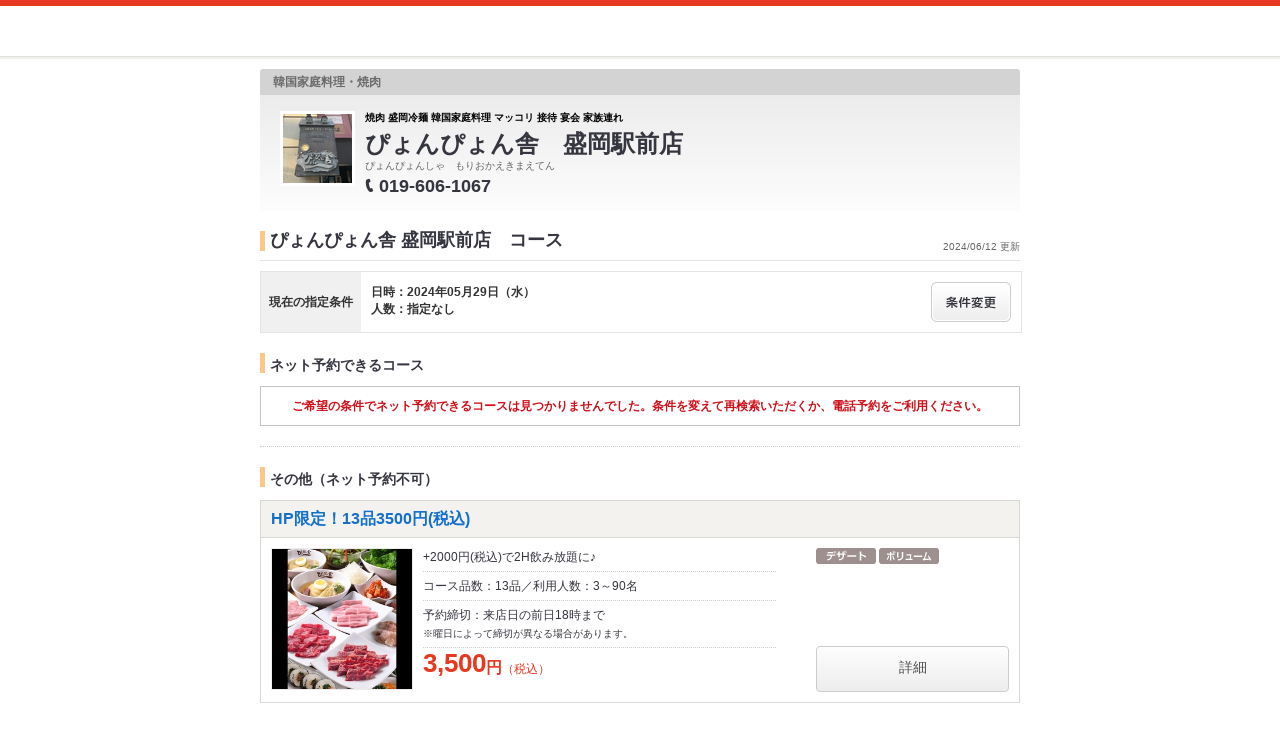

--- FILE ---
content_type: text/javascript; charset=utf-8
request_url: https://tm.r-ad.ne.jp/cv?k=&k2=&h=www.hotpepper.jp&s=1&p=%2FstrJ000273390%2Fcourse%2Fhpds%2F%3FRDT%3D20240529&r=none&t=%E3%81%B4%E3%82%87%E3%82%93%E3%81%B4%E3%82%87%E3%82%93%E8%88%8E%20%E7%9B%9B%E5%B2%A1%E9%A7%85%E5%89%8D%E5%BA%97(%E7%84%BC%E8%82%89%E3%83%BB%E3%83%9B%E3%83%AB%E3%83%A2%E3%83%B3)%E3%81%AE%E3%82%B3%E3%83%BC%E3%82%B9%20%7C%20%E3%83%9B%E3%83%83%E3%83%88%E3%83%9A%E3%83%83%E3%83%91%E3%83%BC%E3%82%B0%E3%83%AB%E3%83%A1&x=1768453352733&u=&y=&j=ld&d=95&c=AKR2850952216&ex=&z=&w=0&_r=713
body_size: 77
content:
_RAD9.sync("5K852Y00AA19a001kMJc","5K852Y00AA19a001kMJc");


--- FILE ---
content_type: application/x-javascript;charset=utf-8
request_url: https://aa-metrics.hotpepper.jp/id?d_visid_ver=4.4.0&d_fieldgroup=A&mcorgid=840813355385EAFC0A490D4D%40AdobeOrg&mid=04860801415876067396264582942763514611&ts=1768453354554
body_size: -40
content:
{"mid":"04860801415876067396264582942763514611"}

--- FILE ---
content_type: application/javascript
request_url: https://www.hotpepper.jp/DEV/DEV_OPEN/CSP/log/js/s_code.js?update=0227
body_size: 47213
content:
/**
 * @license
 * Adobe Visitor API for JavaScript version: 4.4.0
 * Copyright 2019 Adobe, Inc. All Rights Reserved
 * More info available at https://marketing.adobe.com/resources/help/en_US/mcvid/
 */
var e=function(){"use strict";function e(t){return(e="function"==typeof Symbol&&"symbol"==typeof Symbol.iterator?function(e){return typeof e}:function(e){return e&&"function"==typeof Symbol&&e.constructor===Symbol&&e!==Symbol.prototype?"symbol":typeof e})(t)}function t(e,t,n){return t in e?Object.defineProperty(e,t,{value:n,enumerable:!0,configurable:!0,writable:!0}):e[t]=n,e}function n(){return{callbacks:{},add:function(e,t){this.callbacks[e]=this.callbacks[e]||[];var n=this.callbacks[e].push(t)-1,i=this;return function(){i.callbacks[e].splice(n,1)}},execute:function(e,t){if(this.callbacks[e]){t=void 0===t?[]:t,t=t instanceof Array?t:[t];try{for(;this.callbacks[e].length;){var n=this.callbacks[e].shift();"function"==typeof n?n.apply(null,t):n instanceof Array&&n[1].apply(n[0],t)}delete this.callbacks[e]}catch(e){}}},executeAll:function(e,t){(t||e&&!j.isObjectEmpty(e))&&Object.keys(this.callbacks).forEach(function(t){var n=void 0!==e[t]?e[t]:"";this.execute(t,n)},this)},hasCallbacks:function(){return Boolean(Object.keys(this.callbacks).length)}}}function i(e,t,n){var i=null==e?void 0:e[t];return void 0===i?n:i}function r(e){for(var t=/^\d+$/,n=0,i=e.length;n<i;n++)if(!t.test(e[n]))return!1;return!0}function a(e,t){for(;e.length<t.length;)e.push("0");for(;t.length<e.length;)t.push("0")}function o(e,t){for(var n=0;n<e.length;n++){var i=parseInt(e[n],10),r=parseInt(t[n],10);if(i>r)return 1;if(r>i)return-1}return 0}function s(e,t){if(e===t)return 0;var n=e.toString().split("."),i=t.toString().split(".");return r(n.concat(i))?(a(n,i),o(n,i)):NaN}function l(e){return e===Object(e)&&0===Object.keys(e).length}function c(e){return"function"==typeof e||e instanceof Array&&e.length}function u(){var e=arguments.length>0&&void 0!==arguments[0]?arguments[0]:"",t=arguments.length>1&&void 0!==arguments[1]?arguments[1]:function(){return!0};this.log=_e("log",e,t),this.warn=_e("warn",e,t),this.error=_e("error",e,t)}function d(){var e=arguments.length>0&&void 0!==arguments[0]?arguments[0]:{},t=e.isEnabled,n=e.cookieName,i=arguments.length>1&&void 0!==arguments[1]?arguments[1]:{},r=i.cookies;return t&&n&&r?{remove:function(){r.remove(n)},get:function(){var e=r.get(n),t={};try{t=JSON.parse(e)}catch(e){t={}}return t},set:function(e,t){t=t||{},r.set(n,JSON.stringify(e),{domain:t.optInCookieDomain||"",cookieLifetime:t.optInStorageExpiry||3419e4,expires:!0})}}:{get:Le,set:Le,remove:Le}}function f(e){this.name=this.constructor.name,this.message=e,"function"==typeof Error.captureStackTrace?Error.captureStackTrace(this,this.constructor):this.stack=new Error(e).stack}function p(){function e(e,t){var n=Se(e);return n.length?n.every(function(e){return!!t[e]}):De(t)}function t(){M(b),O(ce.COMPLETE),_(h.status,h.permissions),m.set(h.permissions,{optInCookieDomain:l,optInStorageExpiry:c}),C.execute(xe)}function n(e){return function(n,i){if(!Ae(n))throw new Error("[OptIn] Invalid category(-ies). Please use the `OptIn.Categories` enum.");return O(ce.CHANGED),Object.assign(b,ye(Se(n),e)),i||t(),h}}var i=arguments.length>0&&void 0!==arguments[0]?arguments[0]:{},r=i.doesOptInApply,a=i.previousPermissions,o=i.preOptInApprovals,s=i.isOptInStorageEnabled,l=i.optInCookieDomain,c=i.optInStorageExpiry,u=i.isIabContext,f=arguments.length>1&&void 0!==arguments[1]?arguments[1]:{},p=f.cookies,g=Pe(a);Re(g,"Invalid `previousPermissions`!"),Re(o,"Invalid `preOptInApprovals`!");var m=d({isEnabled:!!s,cookieName:"adobeujs-optin"},{cookies:p}),h=this,_=le(h),C=ge(),I=Me(g),v=Me(o),S=m.get(),D={},A=function(e,t){return ke(e)||t&&ke(t)?ce.COMPLETE:ce.PENDING}(I,S),y=function(e,t,n){var i=ye(pe,!r);return r?Object.assign({},i,e,t,n):i}(v,I,S),b=be(y),O=function(e){return A=e},M=function(e){return y=e};h.deny=n(!1),h.approve=n(!0),h.denyAll=h.deny.bind(h,pe),h.approveAll=h.approve.bind(h,pe),h.isApproved=function(t){return e(t,h.permissions)},h.isPreApproved=function(t){return e(t,v)},h.fetchPermissions=function(e){var t=arguments.length>1&&void 0!==arguments[1]&&arguments[1],n=t?h.on(ce.COMPLETE,e):Le;return!r||r&&h.isComplete||!!o?e(h.permissions):t||C.add(xe,function(){return e(h.permissions)}),n},h.complete=function(){h.status===ce.CHANGED&&t()},h.registerPlugin=function(e){if(!e||!e.name||"function"!=typeof e.onRegister)throw new Error(je);D[e.name]||(D[e.name]=e,e.onRegister.call(e,h))},h.execute=Ne(D),Object.defineProperties(h,{permissions:{get:function(){return y}},status:{get:function(){return A}},Categories:{get:function(){return ue}},doesOptInApply:{get:function(){return!!r}},isPending:{get:function(){return h.status===ce.PENDING}},isComplete:{get:function(){return h.status===ce.COMPLETE}},__plugins:{get:function(){return Object.keys(D)}},isIabContext:{get:function(){return u}}})}function g(e,t){function n(){r=null,e.call(e,new f("The call took longer than you wanted!"))}function i(){r&&(clearTimeout(r),e.apply(e,arguments))}if(void 0===t)return e;var r=setTimeout(n,t);return i}function m(){if(window.__cmp)return window.__cmp;var e=window;if(e===window.top)return void Ie.error("__cmp not found");for(var t;!t;){e=e.parent;try{e.frames.__cmpLocator&&(t=e)}catch(e){}if(e===window.top)break}if(!t)return void Ie.error("__cmp not found");var n={};return window.__cmp=function(e,i,r){var a=Math.random()+"",o={__cmpCall:{command:e,parameter:i,callId:a}};n[a]=r,t.postMessage(o,"*")},window.addEventListener("message",function(e){var t=e.data;if("string"==typeof t)try{t=JSON.parse(e.data)}catch(e){}if(t.__cmpReturn){var i=t.__cmpReturn;n[i.callId]&&(n[i.callId](i.returnValue,i.success),delete n[i.callId])}},!1),window.__cmp}function h(){var e=this;e.name="iabPlugin",e.version="0.0.1";var t=ge(),n={allConsentData:null},i=function(e){var t=arguments.length>1&&void 0!==arguments[1]?arguments[1]:{};return n[e]=t};e.fetchConsentData=function(e){var t=e.callback,n=e.timeout,i=g(t,n);r({callback:i})},e.isApproved=function(e){var t=e.callback,i=e.category,a=e.timeout;if(n.allConsentData)return t(null,s(i,n.allConsentData.vendorConsents,n.allConsentData.purposeConsents));var o=g(function(e){var n=arguments.length>1&&void 0!==arguments[1]?arguments[1]:{},r=n.vendorConsents,a=n.purposeConsents;t(e,s(i,r,a))},a);r({category:i,callback:o})},e.onRegister=function(t){var n=Object.keys(de),i=function(e){var i=arguments.length>1&&void 0!==arguments[1]?arguments[1]:{},r=i.purposeConsents,a=i.gdprApplies,o=i.vendorConsents;!e&&a&&o&&r&&(n.forEach(function(e){var n=s(e,o,r);t[n?"approve":"deny"](e,!0)}),t.complete())};e.fetchConsentData({callback:i})};var r=function(e){var r=e.callback;if(n.allConsentData)return r(null,n.allConsentData);t.add("FETCH_CONSENT_DATA",r);var s={};o(function(){var e=arguments.length>0&&void 0!==arguments[0]?arguments[0]:{},r=e.purposeConsents,o=e.gdprApplies,l=e.vendorConsents;(arguments.length>1?arguments[1]:void 0)&&(s={purposeConsents:r,gdprApplies:o,vendorConsents:l},i("allConsentData",s)),a(function(){var e=arguments.length>0&&void 0!==arguments[0]?arguments[0]:{};(arguments.length>1?arguments[1]:void 0)&&(s.consentString=e.consentData,i("allConsentData",s)),t.execute("FETCH_CONSENT_DATA",[null,n.allConsentData])})})},a=function(e){var t=m();t&&t("getConsentData",null,e)},o=function(e){var t=Fe(de),n=m();n&&n("getVendorConsents",t,e)},s=function(e){var t=arguments.length>1&&void 0!==arguments[1]?arguments[1]:{},n=arguments.length>2&&void 0!==arguments[2]?arguments[2]:{},i=!!t[de[e]];return i&&function(){return fe[e].every(function(e){return n[e]})}()}}var _="undefined"!=typeof globalThis?globalThis:"undefined"!=typeof window?window:"undefined"!=typeof global?global:"undefined"!=typeof self?self:{};Object.assign=Object.assign||function(e){for(var t,n,i=1;i<arguments.length;++i){n=arguments[i];for(t in n)Object.prototype.hasOwnProperty.call(n,t)&&(e[t]=n[t])}return e};var C,I,v={HANDSHAKE:"HANDSHAKE",GETSTATE:"GETSTATE",PARENTSTATE:"PARENTSTATE"},S={MCMID:"MCMID",MCAID:"MCAID",MCAAMB:"MCAAMB",MCAAMLH:"MCAAMLH",MCOPTOUT:"MCOPTOUT",CUSTOMERIDS:"CUSTOMERIDS"},D={MCMID:"getMarketingCloudVisitorID",MCAID:"getAnalyticsVisitorID",MCAAMB:"getAudienceManagerBlob",MCAAMLH:"getAudienceManagerLocationHint",MCOPTOUT:"isOptedOut",ALLFIELDS:"getVisitorValues"},A={CUSTOMERIDS:"getCustomerIDs"},y={MCMID:"getMarketingCloudVisitorID",MCAAMB:"getAudienceManagerBlob",MCAAMLH:"getAudienceManagerLocationHint",MCOPTOUT:"isOptedOut",MCAID:"getAnalyticsVisitorID",CUSTOMERIDS:"getCustomerIDs",ALLFIELDS:"getVisitorValues"},b={MC:"MCMID",A:"MCAID",AAM:"MCAAMB"},O={MCMID:"MCMID",MCOPTOUT:"MCOPTOUT",MCAID:"MCAID",MCAAMLH:"MCAAMLH",MCAAMB:"MCAAMB"},M={UNKNOWN:0,AUTHENTICATED:1,LOGGED_OUT:2},k={GLOBAL:"global"},E={MESSAGES:v,STATE_KEYS_MAP:S,ASYNC_API_MAP:D,SYNC_API_MAP:A,ALL_APIS:y,FIELDGROUP_TO_FIELD:b,FIELDS:O,AUTH_STATE:M,OPT_OUT:k},T=E.STATE_KEYS_MAP,L=function(e){function t(){}function n(t,n){var i=this;return function(){var r=e(0,t),a={};return a[t]=r,i.setStateAndPublish(a),n(r),r}}this.getMarketingCloudVisitorID=function(e){e=e||t;var i=this.findField(T.MCMID,e),r=n.call(this,T.MCMID,e);return void 0!==i?i:r()},this.getVisitorValues=function(e){this.getMarketingCloudVisitorID(function(t){e({MCMID:t})})}},P=E.MESSAGES,R=E.ASYNC_API_MAP,w=E.SYNC_API_MAP,F=function(){function e(){}function t(e,t){var n=this;return function(){return n.callbackRegistry.add(e,t),n.messageParent(P.GETSTATE),""}}function n(n){this[R[n]]=function(i){i=i||e;var r=this.findField(n,i),a=t.call(this,n,i);return void 0!==r?r:a()}}function i(t){this[w[t]]=function(){return this.findField(t,e)||{}}}Object.keys(R).forEach(n,this),Object.keys(w).forEach(i,this)},N=E.ASYNC_API_MAP,x=function(){Object.keys(N).forEach(function(e){this[N[e]]=function(t){this.callbackRegistry.add(e,t)}},this)},j=function(e,t){return t={exports:{}},e(t,t.exports),t.exports}(function(t,n){n.isObjectEmpty=function(e){return e===Object(e)&&0===Object.keys(e).length},n.isValueEmpty=function(e){return""===e||n.isObjectEmpty(e)},n.getIeVersion=function(){if(document.documentMode)return document.documentMode;for(var e=7;e>4;e--){var t=document.createElement("div");if(t.innerHTML="\x3c!--[if IE "+e+"]><span></span><![endif]--\x3e",t.getElementsByTagName("span").length)return t=null,e;t=null}return null},n.encodeAndBuildRequest=function(e,t){return e.map(encodeURIComponent).join(t)},n.isObject=function(t){return null!==t&&"object"===e(t)&&!1===Array.isArray(t)},n.defineGlobalNamespace=function(){return window.adobe=n.isObject(window.adobe)?window.adobe:{},window.adobe},n.pluck=function(e,t){return t.reduce(function(t,n){return e[n]&&(t[n]=e[n]),t},Object.create(null))},n.parseOptOut=function(e,t,n){t||(t=n,e.d_optout&&e.d_optout instanceof Array&&(t=e.d_optout.join(",")));var i=parseInt(e.d_ottl,10);return isNaN(i)&&(i=7200),{optOut:t,d_ottl:i}},n.normalizeBoolean=function(e){var t=e;return"true"===e?t=!0:"false"===e&&(t=!1),t}}),V=(j.isObjectEmpty,j.isValueEmpty,j.getIeVersion,j.encodeAndBuildRequest,j.isObject,j.defineGlobalNamespace,j.pluck,j.parseOptOut,j.normalizeBoolean,n),H=E.MESSAGES,U={0:"prefix",1:"orgID",2:"state"},B=function(e,t){this.parse=function(e){try{var t={};return e.data.split("|").forEach(function(e,n){if(void 0!==e){t[U[n]]=2!==n?e:JSON.parse(e)}}),t}catch(e){}},this.isInvalid=function(n){var i=this.parse(n);if(!i||Object.keys(i).length<2)return!0;var r=e!==i.orgID,a=!t||n.origin!==t,o=-1===Object.keys(H).indexOf(i.prefix);return r||a||o},this.send=function(n,i,r){var a=i+"|"+e;r&&r===Object(r)&&(a+="|"+JSON.stringify(r));try{n.postMessage(a,t)}catch(e){}}},G=E.MESSAGES,Y=function(e,t,n,i){function r(e){Object.assign(p,e)}function a(e){Object.assign(p.state,e),Object.assign(p.state.ALLFIELDS,e),p.callbackRegistry.executeAll(p.state)}function o(e){if(!h.isInvalid(e)){m=!1;var t=h.parse(e);p.setStateAndPublish(t.state)}}function s(e){!m&&g&&(m=!0,h.send(i,e))}function l(){r(new L(n._generateID)),p.getMarketingCloudVisitorID(),p.callbackRegistry.executeAll(p.state,!0),_.removeEventListener("message",c)}function c(e){if(!h.isInvalid(e)){var t=h.parse(e);m=!1,_.clearTimeout(p._handshakeTimeout),_.removeEventListener("message",c),r(new F(p)),_.addEventListener("message",o),p.setStateAndPublish(t.state),p.callbackRegistry.hasCallbacks()&&s(G.GETSTATE)}}function u(){g&&postMessage?(_.addEventListener("message",c),s(G.HANDSHAKE),p._handshakeTimeout=setTimeout(l,250)):l()}function d(){_.s_c_in||(_.s_c_il=[],_.s_c_in=0),p._c="Visitor",p._il=_.s_c_il,p._in=_.s_c_in,p._il[p._in]=p,_.s_c_in++}function f(){function e(e){0!==e.indexOf("_")&&"function"==typeof n[e]&&(p[e]=function(){})}Object.keys(n).forEach(e),p.getSupplementalDataID=n.getSupplementalDataID,p.isAllowed=function(){return!0}}var p=this,g=t.whitelistParentDomain;p.state={ALLFIELDS:{}},p.version=n.version,p.marketingCloudOrgID=e,p.cookieDomain=n.cookieDomain||"",p._instanceType="child";var m=!1,h=new B(e,g);p.callbackRegistry=V(),p.init=function(){d(),f(),r(new x(p)),u()},p.findField=function(e,t){if(void 0!==p.state[e])return t(p.state[e]),p.state[e]},p.messageParent=s,p.setStateAndPublish=a},q=E.MESSAGES,X=E.ALL_APIS,W=E.ASYNC_API_MAP,J=E.FIELDGROUP_TO_FIELD,K=function(e,t){function n(){var t={};return Object.keys(X).forEach(function(n){var i=X[n],r=e[i]();j.isValueEmpty(r)||(t[n]=r)}),t}function i(){var t=[];return e._loading&&Object.keys(e._loading).forEach(function(n){if(e._loading[n]){var i=J[n];t.push(i)}}),t.length?t:null}function r(t){return function n(r){var a=i();if(a){var o=W[a[0]];e[o](n,!0)}else t()}}function a(e,i){var r=n();t.send(e,i,r)}function o(e){l(e),a(e,q.HANDSHAKE)}function s(e){r(function(){a(e,q.PARENTSTATE)})()}function l(n){function i(i){r.call(e,i),t.send(n,q.PARENTSTATE,{CUSTOMERIDS:e.getCustomerIDs()})}var r=e.setCustomerIDs;e.setCustomerIDs=i}return function(e){if(!t.isInvalid(e)){(t.parse(e).prefix===q.HANDSHAKE?o:s)(e.source)}}},z=function(e,t){function n(e){return function(n){i[e]=n,r++,r===a&&t(i)}}var i={},r=0,a=Object.keys(e).length;Object.keys(e).forEach(function(t){var i=e[t];if(i.fn){var r=i.args||[];r.unshift(n(t)),i.fn.apply(i.context||null,r)}})},Q={get:function(e){e=encodeURIComponent(e);var t=(";"+document.cookie).split(" ").join(";"),n=t.indexOf(";"+e+"="),i=n<0?n:t.indexOf(";",n+1);return n<0?"":decodeURIComponent(t.substring(n+2+e.length,i<0?t.length:i))},set:function(e,t,n){var r=i(n,"cookieLifetime"),a=i(n,"expires"),o=i(n,"domain"),s=i(n,"secure"),l=s?"Secure":"";if(a&&"SESSION"!==r&&"NONE"!==r){var c=""!==t?parseInt(r||0,10):-60;if(c)a=new Date,a.setTime(a.getTime()+1e3*c);else if(1===a){a=new Date;var u=a.getYear();a.setYear(u+2+(u<1900?1900:0))}}else a=0;return e&&"NONE"!==r?(document.cookie=encodeURIComponent(e)+"="+encodeURIComponent(t)+"; path=/;"+(a?" expires="+a.toGMTString()+";":"")+(o?" domain="+o+";":"")+l,this.get(e)===t):0},remove:function(e,t){var n=i(t,"domain");n=n?" domain="+n+";":"",document.cookie=encodeURIComponent(e)+"=; Path=/; Expires=Thu, 01 Jan 1970 00:00:01 GMT;"+n}},$=function(e){var t;!e&&_.location&&(e=_.location.hostname),t=e;var n,i=t.split(".");for(n=i.length-2;n>=0;n--)if(t=i.slice(n).join("."),Q.set("test","cookie",{domain:t}))return Q.remove("test",{domain:t}),t;return""},Z={compare:s,isLessThan:function(e,t){return s(e,t)<0},areVersionsDifferent:function(e,t){return 0!==s(e,t)},isGreaterThan:function(e,t){return s(e,t)>0},isEqual:function(e,t){return 0===s(e,t)}},ee=!!_.postMessage,te={postMessage:function(e,t,n){var i=1;t&&(ee?n.postMessage(e,t.replace(/([^:]+:\/\/[^\/]+).*/,"$1")):t&&(n.location=t.replace(/#.*$/,"")+"#"+ +new Date+i+++"&"+e))},receiveMessage:function(e,t){var n;try{ee&&(e&&(n=function(n){if("string"==typeof t&&n.origin!==t||"[object Function]"===Object.prototype.toString.call(t)&&!1===t(n.origin))return!1;e(n)}),_.addEventListener?_[e?"addEventListener":"removeEventListener"]("message",n):_[e?"attachEvent":"detachEvent"]("onmessage",n))}catch(e){}}},ne=function(e){var t,n,i="0123456789",r="",a="",o=8,s=10,l=10;if(1==e){for(i+="ABCDEF",t=0;16>t;t++)n=Math.floor(Math.random()*o),r+=i.substring(n,n+1),n=Math.floor(Math.random()*o),a+=i.substring(n,n+1),o=16;return r+"-"+a}for(t=0;19>t;t++)n=Math.floor(Math.random()*s),r+=i.substring(n,n+1),0===t&&9==n?s=3:(1==t||2==t)&&10!=s&&2>n?s=10:2<t&&(s=10),n=Math.floor(Math.random()*l),a+=i.substring(n,n+1),0===t&&9==n?l=3:(1==t||2==t)&&10!=l&&2>n?l=10:2<t&&(l=10);return r+a},ie=function(e,t){return{corsMetadata:function(){var e="none",t=!0;return"undefined"!=typeof XMLHttpRequest&&XMLHttpRequest===Object(XMLHttpRequest)&&("withCredentials"in new XMLHttpRequest?e="XMLHttpRequest":"undefined"!=typeof XDomainRequest&&XDomainRequest===Object(XDomainRequest)&&(t=!1),Object.prototype.toString.call(_.HTMLElement).indexOf("Constructor")>0&&(t=!1)),{corsType:e,corsCookiesEnabled:t}}(),getCORSInstance:function(){return"none"===this.corsMetadata.corsType?null:new _[this.corsMetadata.corsType]},fireCORS:function(t,n,i){function r(e){var n;try{if((n=JSON.parse(e))!==Object(n))return void a.handleCORSError(t,null,"Response is not JSON")}catch(e){return void a.handleCORSError(t,e,"Error parsing response as JSON")}try{for(var i=t.callback,r=_,o=0;o<i.length;o++)r=r[i[o]];r(n)}catch(e){a.handleCORSError(t,e,"Error forming callback function")}}var a=this;n&&(t.loadErrorHandler=n);try{var o=this.getCORSInstance();o.open("get",t.corsUrl+"&ts="+(new Date).getTime(),!0),"XMLHttpRequest"===this.corsMetadata.corsType&&(o.withCredentials=!0,o.timeout=e.loadTimeout,o.setRequestHeader("Content-Type","application/x-www-form-urlencoded"),o.onreadystatechange=function(){4===this.readyState&&200===this.status&&r(this.responseText)}),o.onerror=function(e){a.handleCORSError(t,e,"onerror")},o.ontimeout=function(e){a.handleCORSError(t,e,"ontimeout")},o.send(),e._log.requests.push(t.corsUrl)}catch(e){this.handleCORSError(t,e,"try-catch")}},handleCORSError:function(t,n,i){e.CORSErrors.push({corsData:t,error:n,description:i}),t.loadErrorHandler&&("ontimeout"===i?t.loadErrorHandler(!0):t.loadErrorHandler(!1))}}},re={POST_MESSAGE_ENABLED:!!_.postMessage,DAYS_BETWEEN_SYNC_ID_CALLS:1,MILLIS_PER_DAY:864e5,ADOBE_MC:"adobe_mc",ADOBE_MC_SDID:"adobe_mc_sdid",VALID_VISITOR_ID_REGEX:/^[0-9a-fA-F\-]+$/,ADOBE_MC_TTL_IN_MIN:5,VERSION_REGEX:/vVersion\|((\d+\.)?(\d+\.)?(\*|\d+))(?=$|\|)/,FIRST_PARTY_SERVER_COOKIE:"s_ecid"},ae=function(e,t){var n=_.document;return{THROTTLE_START:3e4,MAX_SYNCS_LENGTH:649,throttleTimerSet:!1,id:null,onPagePixels:[],iframeHost:null,getIframeHost:function(e){if("string"==typeof e){var t=e.split("/");return t[0]+"//"+t[2]}},subdomain:null,url:null,getUrl:function(){var t,i="http://fast.",r="?d_nsid="+e.idSyncContainerID+"#"+encodeURIComponent(n.location.origin);return this.subdomain||(this.subdomain="nosubdomainreturned"),e.loadSSL&&(i=e.idSyncSSLUseAkamai?"https://fast.":"https://"),t=i+this.subdomain+".demdex.net/dest5.html"+r,this.iframeHost=this.getIframeHost(t),this.id="destination_publishing_iframe_"+this.subdomain+"_"+e.idSyncContainerID,t},checkDPIframeSrc:function(){var t="?d_nsid="+e.idSyncContainerID+"#"+encodeURIComponent(n.location.href);"string"==typeof e.dpIframeSrc&&e.dpIframeSrc.length&&(this.id="destination_publishing_iframe_"+(e._subdomain||this.subdomain||(new Date).getTime())+"_"+e.idSyncContainerID,this.iframeHost=this.getIframeHost(e.dpIframeSrc),this.url=e.dpIframeSrc+t)},idCallNotProcesssed:null,doAttachIframe:!1,startedAttachingIframe:!1,iframeHasLoaded:null,iframeIdChanged:null,newIframeCreated:null,originalIframeHasLoadedAlready:null,iframeLoadedCallbacks:[],regionChanged:!1,timesRegionChanged:0,sendingMessages:!1,messages:[],messagesPosted:[],messagesReceived:[],messageSendingInterval:re.POST_MESSAGE_ENABLED?null:100,onPageDestinationsFired:[],jsonForComparison:[],jsonDuplicates:[],jsonWaiting:[],jsonProcessed:[],canSetThirdPartyCookies:!0,receivedThirdPartyCookiesNotification:!1,readyToAttachIframePreliminary:function(){return!(e.idSyncDisableSyncs||e.disableIdSyncs||e.idSyncDisable3rdPartySyncing||e.disableThirdPartyCookies||e.disableThirdPartyCalls)},readyToAttachIframe:function(){return this.readyToAttachIframePreliminary()&&(this.doAttachIframe||e._doAttachIframe)&&(this.subdomain&&"nosubdomainreturned"!==this.subdomain||e._subdomain)&&this.url&&!this.startedAttachingIframe},attachIframe:function(){function e(){r=n.createElement("iframe"),r.sandbox="allow-scripts allow-same-origin",r.title="Adobe ID Syncing iFrame",r.id=i.id,r.name=i.id+"_name",r.style.cssText="display: none; width: 0; height: 0;",r.src=i.url,i.newIframeCreated=!0,t(),n.body.appendChild(r)}function t(e){r.addEventListener("load",function(){r.className="aamIframeLoaded",i.iframeHasLoaded=!0,i.fireIframeLoadedCallbacks(e),i.requestToProcess()})}this.startedAttachingIframe=!0;var i=this,r=n.getElementById(this.id);r?"IFRAME"!==r.nodeName?(this.id+="_2",this.iframeIdChanged=!0,e()):(this.newIframeCreated=!1,"aamIframeLoaded"!==r.className?(this.originalIframeHasLoadedAlready=!1,t("The destination publishing iframe already exists from a different library, but hadn't loaded yet.")):(this.originalIframeHasLoadedAlready=!0,this.iframeHasLoaded=!0,this.iframe=r,this.fireIframeLoadedCallbacks("The destination publishing iframe already exists from a different library, and had loaded alresady."),this.requestToProcess())):e(),this.iframe=r},fireIframeLoadedCallbacks:function(e){this.iframeLoadedCallbacks.forEach(function(t){"function"==typeof t&&t({message:e||"The destination publishing iframe was attached and loaded successfully."})}),this.iframeLoadedCallbacks=[]},requestToProcess:function(t){function n(){r.jsonForComparison.push(t),r.jsonWaiting.push(t),r.processSyncOnPage(t)}var i,r=this;if(t===Object(t)&&t.ibs)if(i=JSON.stringify(t.ibs||[]),this.jsonForComparison.length){var a,o,s,l=!1;for(a=0,o=this.jsonForComparison.length;a<o;a++)if(s=this.jsonForComparison[a],i===JSON.stringify(s.ibs||[])){l=!0;break}l?this.jsonDuplicates.push(t):n()}else n();if((this.receivedThirdPartyCookiesNotification||!re.POST_MESSAGE_ENABLED||this.iframeHasLoaded)&&this.jsonWaiting.length){var c=this.jsonWaiting.shift();this.process(c),this.requestToProcess()}e.idSyncDisableSyncs||e.disableIdSyncs||!this.iframeHasLoaded||!this.messages.length||this.sendingMessages||(this.throttleTimerSet||(this.throttleTimerSet=!0,setTimeout(function(){r.messageSendingInterval=re.POST_MESSAGE_ENABLED?null:150},this.THROTTLE_START)),this.sendingMessages=!0,this.sendMessages())},getRegionAndCheckIfChanged:function(t,n){var i=e._getField("MCAAMLH"),r=t.d_region||t.dcs_region;return i?r&&(e._setFieldExpire("MCAAMLH",n),e._setField("MCAAMLH",r),parseInt(i,10)!==r&&(this.regionChanged=!0,this.timesRegionChanged++,e._setField("MCSYNCSOP",""),e._setField("MCSYNCS",""),i=r)):(i=r)&&(e._setFieldExpire("MCAAMLH",n),e._setField("MCAAMLH",i)),i||(i=""),i},processSyncOnPage:function(e){var t,n,i,r;if((t=e.ibs)&&t instanceof Array&&(n=t.length))for(i=0;i<n;i++)r=t[i],r.syncOnPage&&this.checkFirstPartyCookie(r,"","syncOnPage")},process:function(e){var t,n,i,r,a,o=encodeURIComponent,s=!1;if((t=e.ibs)&&t instanceof Array&&(n=t.length))for(s=!0,i=0;i<n;i++)r=t[i],a=[o("ibs"),o(r.id||""),o(r.tag||""),j.encodeAndBuildRequest(r.url||[],","),o(r.ttl||""),"","",r.fireURLSync?"true":"false"],r.syncOnPage||(this.canSetThirdPartyCookies?this.addMessage(a.join("|")):r.fireURLSync&&this.checkFirstPartyCookie(r,a.join("|")));s&&this.jsonProcessed.push(e)},checkFirstPartyCookie:function(t,n,i){var r="syncOnPage"===i,a=r?"MCSYNCSOP":"MCSYNCS";e._readVisitor();var o,s,l=e._getField(a),c=!1,u=!1,d=Math.ceil((new Date).getTime()/re.MILLIS_PER_DAY);l?(o=l.split("*"),s=this.pruneSyncData(o,t.id,d),c=s.dataPresent,u=s.dataValid,c&&u||this.fireSync(r,t,n,o,a,d)):(o=[],this.fireSync(r,t,n,o,a,d))},pruneSyncData:function(e,t,n){var i,r,a,o=!1,s=!1;for(r=0;r<e.length;r++)i=e[r],a=parseInt(i.split("-")[1],10),i.match("^"+t+"-")?(o=!0,n<a?s=!0:(e.splice(r,1),r--)):n>=a&&(e.splice(r,1),r--);return{dataPresent:o,dataValid:s}},manageSyncsSize:function(e){if(e.join("*").length>this.MAX_SYNCS_LENGTH)for(e.sort(function(e,t){return parseInt(e.split("-")[1],10)-parseInt(t.split("-")[1],10)});e.join("*").length>this.MAX_SYNCS_LENGTH;)e.shift()},fireSync:function(t,n,i,r,a,o){var s=this;if(t){if("img"===n.tag){var l,c,u,d,f=n.url,p=e.loadSSL?"https:":"http:";for(l=0,c=f.length;l<c;l++){u=f[l],d=/^\/\//.test(u);var g=new Image;g.addEventListener("load",function(t,n,i,r){return function(){s.onPagePixels[t]=null,e._readVisitor();var o,l=e._getField(a),c=[];if(l){o=l.split("*");var u,d,f;for(u=0,d=o.length;u<d;u++)f=o[u],f.match("^"+n.id+"-")||c.push(f)}s.setSyncTrackingData(c,n,i,r)}}(this.onPagePixels.length,n,a,o)),g.src=(d?p:"")+u,this.onPagePixels.push(g)}}}else this.addMessage(i),this.setSyncTrackingData(r,n,a,o)},addMessage:function(t){var n=encodeURIComponent,i=n(e._enableErrorReporting?"---destpub-debug---":"---destpub---");this.messages.push((re.POST_MESSAGE_ENABLED?"":i)+t)},setSyncTrackingData:function(t,n,i,r){t.push(n.id+"-"+(r+Math.ceil(n.ttl/60/24))),this.manageSyncsSize(t),e._setField(i,t.join("*"))},sendMessages:function(){var e,t=this,n="",i=encodeURIComponent;this.regionChanged&&(n=i("---destpub-clear-dextp---"),this.regionChanged=!1),this.messages.length?re.POST_MESSAGE_ENABLED?(e=n+i("---destpub-combined---")+this.messages.join("%01"),this.postMessage(e),this.messages=[],this.sendingMessages=!1):(e=this.messages.shift(),this.postMessage(n+e),setTimeout(function(){t.sendMessages()},this.messageSendingInterval)):this.sendingMessages=!1},postMessage:function(e){te.postMessage(e,this.url,this.iframe.contentWindow),this.messagesPosted.push(e)},receiveMessage:function(e){var t,n=/^---destpub-to-parent---/;"string"==typeof e&&n.test(e)&&(t=e.replace(n,"").split("|"),"canSetThirdPartyCookies"===t[0]&&(this.canSetThirdPartyCookies="true"===t[1],this.receivedThirdPartyCookiesNotification=!0,this.requestToProcess()),this.messagesReceived.push(e))},processIDCallData:function(i){(null==this.url||i.subdomain&&"nosubdomainreturned"===this.subdomain)&&("string"==typeof e._subdomain&&e._subdomain.length?this.subdomain=e._subdomain:this.subdomain=i.subdomain||"",this.url=this.getUrl()),i.ibs instanceof Array&&i.ibs.length&&(this.doAttachIframe=!0),this.readyToAttachIframe()&&(e.idSyncAttachIframeOnWindowLoad?(t.windowLoaded||"complete"===n.readyState||"loaded"===n.readyState)&&this.attachIframe():this.attachIframeASAP()),"function"==typeof e.idSyncIDCallResult?e.idSyncIDCallResult(i):this.requestToProcess(i),"function"==typeof e.idSyncAfterIDCallResult&&e.idSyncAfterIDCallResult(i)},canMakeSyncIDCall:function(t,n){return e._forceSyncIDCall||!t||n-t>re.DAYS_BETWEEN_SYNC_ID_CALLS},attachIframeASAP:function(){function e(){t.startedAttachingIframe||(n.body?t.attachIframe():setTimeout(e,30))}var t=this;e()}}},oe={audienceManagerServer:{},audienceManagerServerSecure:{},cookieDomain:{},cookieLifetime:{},cookieName:{},doesOptInApply:{},disableThirdPartyCalls:{},discardTrackingServerECID:{},idSyncAfterIDCallResult:{},idSyncAttachIframeOnWindowLoad:{},idSyncContainerID:{},idSyncDisable3rdPartySyncing:{},disableThirdPartyCookies:{},idSyncDisableSyncs:{},disableIdSyncs:{},idSyncIDCallResult:{},idSyncSSLUseAkamai:{},isCoopSafe:{},isIabContext:{},isOptInStorageEnabled:{},loadSSL:{},loadTimeout:{},marketingCloudServer:{},marketingCloudServerSecure:{},optInCookieDomain:{},optInStorageExpiry:{},overwriteCrossDomainMCIDAndAID:{},preOptInApprovals:{},previousPermissions:{},resetBeforeVersion:{},sdidParamExpiry:{},serverState:{},sessionCookieName:{},secureCookie:{},takeTimeoutMetrics:{},trackingServer:{},trackingServerSecure:{},whitelistIframeDomains:{},whitelistParentDomain:{}},se={getConfigNames:function(){return Object.keys(oe)},getConfigs:function(){return oe},normalizeConfig:function(e){return"function"!=typeof e?e:e()}},le=function(e){var t={};return e.on=function(e,n,i){if(!n||"function"!=typeof n)throw new Error("[ON] Callback should be a function.");t.hasOwnProperty(e)||(t[e]=[]);var r=t[e].push({callback:n,context:i})-1;return function(){t[e].splice(r,1),t[e].length||delete t[e]}},e.off=function(e,n){t.hasOwnProperty(e)&&(t[e]=t[e].filter(function(e){if(e.callback!==n)return e}))},e.publish=function(e){if(t.hasOwnProperty(e)){var n=[].slice.call(arguments,1);t[e].slice(0).forEach(function(e){e.callback.apply(e.context,n)})}},e.publish},ce={PENDING:"pending",CHANGED:"changed",COMPLETE:"complete"},ue={AAM:"aam",ADCLOUD:"adcloud",ANALYTICS:"aa",CAMPAIGN:"campaign",ECID:"ecid",LIVEFYRE:"livefyre",TARGET:"target",VIDEO_ANALYTICS:"videoaa"},de=(C={},t(C,ue.AAM,565),t(C,ue.ECID,565),C),fe=(I={},t(I,ue.AAM,[1,2,5]),t(I,ue.ECID,[1,2,5]),I),pe=function(e){return Object.keys(e).map(function(t){return e[t]})}(ue),ge=function(){var e={};return e.callbacks=Object.create(null),e.add=function(t,n){if(!c(n))throw new Error("[callbackRegistryFactory] Make sure callback is a function or an array of functions.");e.callbacks[t]=e.callbacks[t]||[];var i=e.callbacks[t].push(n)-1;return function(){e.callbacks[t].splice(i,1)}},e.execute=function(t,n){if(e.callbacks[t]){n=void 0===n?[]:n,n=n instanceof Array?n:[n];try{for(;e.callbacks[t].length;){var i=e.callbacks[t].shift();"function"==typeof i?i.apply(null,n):i instanceof Array&&i[1].apply(i[0],n)}delete e.callbacks[t]}catch(e){}}},e.executeAll=function(t,n){(n||t&&!l(t))&&Object.keys(e.callbacks).forEach(function(n){var i=void 0!==t[n]?t[n]:"";e.execute(n,i)},e)},e.hasCallbacks=function(){return Boolean(Object.keys(e.callbacks).length)},e},me=function(){},he=function(e){var t=window,n=t.console;return!!n&&"function"==typeof n[e]},_e=function(e,t,n){return n()?function(){if(he(e)){for(var n=arguments.length,i=new Array(n),r=0;r<n;r++)i[r]=arguments[r];console[e].apply(console,[t].concat(i))}}:me},Ce=u,Ie=new Ce("[ADOBE OPT-IN]"),ve=function(t,n){return e(t)===n},Se=function(e,t){return e instanceof Array?e:ve(e,"string")?[e]:t||[]},De=function(e){var t=Object.keys(e);return!!t.length&&t.every(function(t){return!0===e[t]})},Ae=function(e){return!(!e||Oe(e))&&Se(e).every(function(e){return pe.indexOf(e)>-1})},ye=function(e,t){return e.reduce(function(e,n){return e[n]=t,e},{})},be=function(e){return JSON.parse(JSON.stringify(e))},Oe=function(e){return"[object Array]"===Object.prototype.toString.call(e)&&!e.length},Me=function(e){if(Te(e))return e;try{return JSON.parse(e)}catch(e){return{}}},ke=function(e){return void 0===e||(Te(e)?Ae(Object.keys(e)):Ee(e))},Ee=function(e){try{var t=JSON.parse(e);return!!e&&ve(e,"string")&&Ae(Object.keys(t))}catch(e){return!1}},Te=function(e){return null!==e&&ve(e,"object")&&!1===Array.isArray(e)},Le=function(){},Pe=function(e){return ve(e,"function")?e():e},Re=function(e,t){ke(e)||Ie.error("".concat(t))},we=function(e){return Object.keys(e).map(function(t){return e[t]})},Fe=function(e){return we(e).filter(function(e,t,n){return n.indexOf(e)===t})},Ne=function(e){return function(){var t=arguments.length>0&&void 0!==arguments[0]?arguments[0]:{},n=t.command,i=t.params,r=void 0===i?{}:i,a=t.callback,o=void 0===a?Le:a;if(!n||-1===n.indexOf("."))throw new Error("[OptIn.execute] Please provide a valid command.");try{var s=n.split("."),l=e[s[0]],c=s[1];if(!l||"function"!=typeof l[c])throw new Error("Make sure the plugin and API name exist.");var u=Object.assign(r,{callback:o});l[c].call(l,u)}catch(e){Ie.error("[execute] Something went wrong: "+e.message)}}};f.prototype=Object.create(Error.prototype),f.prototype.constructor=f;var xe="fetchPermissions",je="[OptIn#registerPlugin] Plugin is invalid.";p.Categories=ue,p.TimeoutError=f;var Ve=Object.freeze({OptIn:p,IabPlugin:h}),He=function(e,t){e.publishDestinations=function(n){var i=arguments[1],r=arguments[2];try{r="function"==typeof r?r:n.callback}catch(e){r=function(){}}var a=t;if(!a.readyToAttachIframePreliminary())return void r({error:"The destination publishing iframe is disabled in the Visitor library."});if("string"==typeof n){if(!n.length)return void r({error:"subdomain is not a populated string."});if(!(i instanceof Array&&i.length))return void r({error:"messages is not a populated array."});var o=!1;if(i.forEach(function(e){
"string"==typeof e&&e.length&&(a.addMessage(e),o=!0)}),!o)return void r({error:"None of the messages are populated strings."})}else{if(!j.isObject(n))return void r({error:"Invalid parameters passed."});var s=n;if("string"!=typeof(n=s.subdomain)||!n.length)return void r({error:"config.subdomain is not a populated string."});var l=s.urlDestinations;if(!(l instanceof Array&&l.length))return void r({error:"config.urlDestinations is not a populated array."});var c=[];l.forEach(function(e){j.isObject(e)&&(e.hideReferrer?e.message&&a.addMessage(e.message):c.push(e))});!function e(){c.length&&setTimeout(function(){var t=new Image,n=c.shift();t.src=n.url,a.onPageDestinationsFired.push(n),e()},100)}()}a.iframe?(r({message:"The destination publishing iframe is already attached and loaded."}),a.requestToProcess()):!e.subdomain&&e._getField("MCMID")?(a.subdomain=n,a.doAttachIframe=!0,a.url=a.getUrl(),a.readyToAttachIframe()?(a.iframeLoadedCallbacks.push(function(e){r({message:"Attempted to attach and load the destination publishing iframe through this API call. Result: "+(e.message||"no result")})}),a.attachIframe()):r({error:"Encountered a problem in attempting to attach and load the destination publishing iframe through this API call."})):a.iframeLoadedCallbacks.push(function(e){r({message:"Attempted to attach and load the destination publishing iframe through normal Visitor API processing. Result: "+(e.message||"no result")})})}},Ue=function e(t){function n(e,t){return e>>>t|e<<32-t}for(var i,r,a=Math.pow,o=a(2,32),s="",l=[],c=8*t.length,u=e.h=e.h||[],d=e.k=e.k||[],f=d.length,p={},g=2;f<64;g++)if(!p[g]){for(i=0;i<313;i+=g)p[i]=g;u[f]=a(g,.5)*o|0,d[f++]=a(g,1/3)*o|0}for(t+="";t.length%64-56;)t+="\0";for(i=0;i<t.length;i++){if((r=t.charCodeAt(i))>>8)return;l[i>>2]|=r<<(3-i)%4*8}for(l[l.length]=c/o|0,l[l.length]=c,r=0;r<l.length;){var m=l.slice(r,r+=16),h=u;for(u=u.slice(0,8),i=0;i<64;i++){var _=m[i-15],C=m[i-2],I=u[0],v=u[4],S=u[7]+(n(v,6)^n(v,11)^n(v,25))+(v&u[5]^~v&u[6])+d[i]+(m[i]=i<16?m[i]:m[i-16]+(n(_,7)^n(_,18)^_>>>3)+m[i-7]+(n(C,17)^n(C,19)^C>>>10)|0);u=[S+((n(I,2)^n(I,13)^n(I,22))+(I&u[1]^I&u[2]^u[1]&u[2]))|0].concat(u),u[4]=u[4]+S|0}for(i=0;i<8;i++)u[i]=u[i]+h[i]|0}for(i=0;i<8;i++)for(r=3;r+1;r--){var D=u[i]>>8*r&255;s+=(D<16?0:"")+D.toString(16)}return s},Be=function(e,t){return"SHA-256"!==t&&"SHA256"!==t&&"sha256"!==t&&"sha-256"!==t||(e=Ue(e)),e},Ge=function(e){return String(e).trim().toLowerCase()},Ye=Ve.OptIn;j.defineGlobalNamespace(),window.adobe.OptInCategories=Ye.Categories;var qe=function(t,n,i){function r(e){var t=e;return function(e){var n=e||v.location.href;try{var i=g._extractParamFromUri(n,t);if(i)return w.parsePipeDelimetedKeyValues(i)}catch(e){}}}function a(e){function t(e,t,n){e&&e.match(re.VALID_VISITOR_ID_REGEX)&&(n===A&&(I=!0),t(e))}t(e[A],g.setMarketingCloudVisitorID,A),g._setFieldExpire(k,-1),t(e[O],g.setAnalyticsVisitorID)}function o(e){e=e||{},g._supplementalDataIDCurrent=e.supplementalDataIDCurrent||"",g._supplementalDataIDCurrentConsumed=e.supplementalDataIDCurrentConsumed||{},g._supplementalDataIDLast=e.supplementalDataIDLast||"",g._supplementalDataIDLastConsumed=e.supplementalDataIDLastConsumed||{}}function s(e){function t(e,t,n){return n=n?n+="|":n,n+=e+"="+encodeURIComponent(t)}function n(e,n){var i=n[0],r=n[1];return null!=r&&r!==T&&(e=t(i,r,e)),e}var i=e.reduce(n,"");return function(e){var t=w.getTimestampInSeconds();return e=e?e+="|":e,e+="TS="+t}(i)}function l(e){var t=e.minutesToLive,n="";return(g.idSyncDisableSyncs||g.disableIdSyncs)&&(n=n||"Error: id syncs have been disabled"),"string"==typeof e.dpid&&e.dpid.length||(n=n||"Error: config.dpid is empty"),"string"==typeof e.url&&e.url.length||(n=n||"Error: config.url is empty"),void 0===t?t=20160:(t=parseInt(t,10),(isNaN(t)||t<=0)&&(n=n||"Error: config.minutesToLive needs to be a positive number")),{error:n,ttl:t}}function c(){return!!g.configs.doesOptInApply&&!(m.optIn.isComplete&&u())}function u(){return g.configs.isIabContext?m.optIn.isApproved(m.optIn.Categories.ECID)&&C:m.optIn.isApproved(m.optIn.Categories.ECID)}function d(e,t){if(C=!0,e)throw new Error("[IAB plugin] : "+e);t.gdprApplies&&(h=t.consentString),g.init(),p()}function f(){m.optIn.isApproved(m.optIn.Categories.ECID)&&(g.configs.isIabContext?m.optIn.execute({command:"iabPlugin.fetchConsentData",callback:d}):(g.init(),p()))}function p(){m.optIn.off("complete",f)}if(!i||i.split("").reverse().join("")!==t)throw new Error("Please use `Visitor.getInstance` to instantiate Visitor.");var g=this,m=window.adobe,h="",C=!1,I=!1;g.version="4.4.0";var v=_,S=v.Visitor;S.version=g.version,S.AuthState=E.AUTH_STATE,S.OptOut=E.OPT_OUT,v.s_c_in||(v.s_c_il=[],v.s_c_in=0),g._c="Visitor",g._il=v.s_c_il,g._in=v.s_c_in,g._il[g._in]=g,v.s_c_in++,g._instanceType="regular",g._log={requests:[]},g.marketingCloudOrgID=t,g.cookieName="AMCV_"+t,g.sessionCookieName="AMCVS_"+t,g.cookieDomain=$(),g.loadSSL=v.location.protocol.toLowerCase().indexOf("https")>=0,g.loadTimeout=3e4,g.CORSErrors=[],g.marketingCloudServer=g.audienceManagerServer="dpm.demdex.net",g.sdidParamExpiry=30;var D=null,A="MCMID",y="MCIDTS",b="A",O="MCAID",M="AAM",k="MCAAMB",T="NONE",L=function(e){return!Object.prototype[e]},P=ie(g);g.FIELDS=E.FIELDS,g.cookieRead=function(e){return Q.get(e)},g.cookieWrite=function(e,t,n){var i=g.cookieLifetime?(""+g.cookieLifetime).toUpperCase():"",r=!1;return g.configs&&g.configs.secureCookie&&"https:"===location.protocol&&(r=!0),Q.set(e,""+t,{expires:n,domain:g.cookieDomain,cookieLifetime:i,secure:r})},g.resetState=function(e){e?g._mergeServerState(e):o()},g._isAllowedDone=!1,g._isAllowedFlag=!1,g.isAllowed=function(){return g._isAllowedDone||(g._isAllowedDone=!0,(g.cookieRead(g.cookieName)||g.cookieWrite(g.cookieName,"T",1))&&(g._isAllowedFlag=!0)),"T"===g.cookieRead(g.cookieName)&&g._helpers.removeCookie(g.cookieName),g._isAllowedFlag},g.setMarketingCloudVisitorID=function(e){g._setMarketingCloudFields(e)},g._use1stPartyMarketingCloudServer=!1,g.getMarketingCloudVisitorID=function(e,t){g.marketingCloudServer&&g.marketingCloudServer.indexOf(".demdex.net")<0&&(g._use1stPartyMarketingCloudServer=!0);var n=g._getAudienceManagerURLData("_setMarketingCloudFields"),i=n.url;return g._getRemoteField(A,i,e,t,n)},g.getVisitorValues=function(e,t){var n={MCMID:{fn:g.getMarketingCloudVisitorID,args:[!0],context:g},MCOPTOUT:{fn:g.isOptedOut,args:[void 0,!0],context:g},MCAID:{fn:g.getAnalyticsVisitorID,args:[!0],context:g},MCAAMLH:{fn:g.getAudienceManagerLocationHint,args:[!0],context:g},MCAAMB:{fn:g.getAudienceManagerBlob,args:[!0],context:g}},i=t&&t.length?j.pluck(n,t):n;z(i,e)},g._currentCustomerIDs={},g._customerIDsHashChanged=!1,g._newCustomerIDsHash="",g.setCustomerIDs=function(t,n){function i(){g._customerIDsHashChanged=!1}if(!g.isOptedOut()&&t){if(!j.isObject(t)||j.isObjectEmpty(t))return!1;g._readVisitor();var r,a,o;for(r in t)if(L(r)&&(a=t[r],n=a.hasOwnProperty("hashType")?a.hashType:n,a))if("object"===e(a)){var s={};if(a.id){if(n){if(!(o=Be(Ge(a.id),n)))return;a.id=o,s.hashType=n}s.id=a.id}void 0!=a.authState&&(s.authState=a.authState),g._currentCustomerIDs[r]=s}else if(n){if(!(o=Be(Ge(a),n)))return;g._currentCustomerIDs[r]={id:o,hashType:n}}else g._currentCustomerIDs[r]={id:a};var l=g.getCustomerIDs(),c=g._getField("MCCIDH"),u="";c||(c=0);for(r in l)L(r)&&(a=l[r],u+=(u?"|":"")+r+"|"+(a.id?a.id:"")+(a.authState?a.authState:""));g._newCustomerIDsHash=String(g._hash(u)),g._newCustomerIDsHash!==c&&(g._customerIDsHashChanged=!0,g._mapCustomerIDs(i))}},g.getCustomerIDs=function(){g._readVisitor();var e,t,n={};for(e in g._currentCustomerIDs)L(e)&&(t=g._currentCustomerIDs[e],n[e]||(n[e]={}),t.id&&(n[e].id=t.id),void 0!=t.authState?n[e].authState=t.authState:n[e].authState=S.AuthState.UNKNOWN,t.hashType&&(n[e].hashType=t.hashType));return n},g.setAnalyticsVisitorID=function(e){g._setAnalyticsFields(e)},g.getAnalyticsVisitorID=function(e,t,n){if(!w.isTrackingServerPopulated()&&!n)return g._callCallback(e,[""]),"";var i="";if(n||(i=g.getMarketingCloudVisitorID(function(t){g.getAnalyticsVisitorID(e,!0)})),i||n){var r=n?g.marketingCloudServer:g.trackingServer,a="";g.loadSSL&&(n?g.marketingCloudServerSecure&&(r=g.marketingCloudServerSecure):g.trackingServerSecure&&(r=g.trackingServerSecure));var o={};if(r){var s="http"+(g.loadSSL?"s":"")+"://"+r+"/id",l="d_visid_ver="+g.version+"&mcorgid="+encodeURIComponent(g.marketingCloudOrgID)+(i?"&mid="+encodeURIComponent(i):"")+(g.idSyncDisable3rdPartySyncing||g.disableThirdPartyCookies?"&d_coppa=true":""),c=["s_c_il",g._in,"_set"+(n?"MarketingCloud":"Analytics")+"Fields"];a=s+"?"+l+"&callback=s_c_il%5B"+g._in+"%5D._set"+(n?"MarketingCloud":"Analytics")+"Fields",o.corsUrl=s+"?"+l,o.callback=c}return o.url=a,g._getRemoteField(n?A:O,a,e,t,o)}return""},g.getAudienceManagerLocationHint=function(e,t){if(g.getMarketingCloudVisitorID(function(t){g.getAudienceManagerLocationHint(e,!0)})){var n=g._getField(O);if(!n&&w.isTrackingServerPopulated()&&(n=g.getAnalyticsVisitorID(function(t){g.getAudienceManagerLocationHint(e,!0)})),n||!w.isTrackingServerPopulated()){var i=g._getAudienceManagerURLData(),r=i.url;return g._getRemoteField("MCAAMLH",r,e,t,i)}}return""},g.getLocationHint=g.getAudienceManagerLocationHint,g.getAudienceManagerBlob=function(e,t){if(g.getMarketingCloudVisitorID(function(t){g.getAudienceManagerBlob(e,!0)})){var n=g._getField(O);if(!n&&w.isTrackingServerPopulated()&&(n=g.getAnalyticsVisitorID(function(t){g.getAudienceManagerBlob(e,!0)})),n||!w.isTrackingServerPopulated()){var i=g._getAudienceManagerURLData(),r=i.url;return g._customerIDsHashChanged&&g._setFieldExpire(k,-1),g._getRemoteField(k,r,e,t,i)}}return""},g._supplementalDataIDCurrent="",g._supplementalDataIDCurrentConsumed={},g._supplementalDataIDLast="",g._supplementalDataIDLastConsumed={},g.getSupplementalDataID=function(e,t){g._supplementalDataIDCurrent||t||(g._supplementalDataIDCurrent=g._generateID(1));var n=g._supplementalDataIDCurrent;return g._supplementalDataIDLast&&!g._supplementalDataIDLastConsumed[e]?(n=g._supplementalDataIDLast,g._supplementalDataIDLastConsumed[e]=!0):n&&(g._supplementalDataIDCurrentConsumed[e]&&(g._supplementalDataIDLast=g._supplementalDataIDCurrent,g._supplementalDataIDLastConsumed=g._supplementalDataIDCurrentConsumed,g._supplementalDataIDCurrent=n=t?"":g._generateID(1),g._supplementalDataIDCurrentConsumed={}),n&&(g._supplementalDataIDCurrentConsumed[e]=!0)),n};var R=!1;g._liberatedOptOut=null,g.getOptOut=function(e,t){var n=g._getAudienceManagerURLData("_setMarketingCloudFields"),i=n.url;if(u())return g._getRemoteField("MCOPTOUT",i,e,t,n);if(g._registerCallback("liberatedOptOut",e),null!==g._liberatedOptOut)return g._callAllCallbacks("liberatedOptOut",[g._liberatedOptOut]),R=!1,g._liberatedOptOut;if(R)return null;R=!0;var r="liberatedGetOptOut";return n.corsUrl=n.corsUrl.replace(/dpm\.demdex\.net\/id\?/,"dpm.demdex.net/optOutStatus?"),n.callback=[r],_[r]=function(e){if(e===Object(e)){var t,n,i=j.parseOptOut(e,t,T);t=i.optOut,n=1e3*i.d_ottl,g._liberatedOptOut=t,setTimeout(function(){g._liberatedOptOut=null},n)}g._callAllCallbacks("liberatedOptOut",[t]),R=!1},P.fireCORS(n),null},g.isOptedOut=function(e,t,n){t||(t=S.OptOut.GLOBAL);var i=g.getOptOut(function(n){var i=n===S.OptOut.GLOBAL||n.indexOf(t)>=0;g._callCallback(e,[i])},n);return i?i===S.OptOut.GLOBAL||i.indexOf(t)>=0:null},g._fields=null,g._fieldsExpired=null,g._hash=function(e){var t,n,i=0;if(e)for(t=0;t<e.length;t++)n=e.charCodeAt(t),i=(i<<5)-i+n,i&=i;return i},g._generateID=ne,g._generateLocalMID=function(){var e=g._generateID(0);return N.isClientSideMarketingCloudVisitorID=!0,e},g._callbackList=null,g._callCallback=function(e,t){try{"function"==typeof e?e.apply(v,t):e[1].apply(e[0],t)}catch(e){}},g._registerCallback=function(e,t){t&&(null==g._callbackList&&(g._callbackList={}),void 0==g._callbackList[e]&&(g._callbackList[e]=[]),g._callbackList[e].push(t))},g._callAllCallbacks=function(e,t){if(null!=g._callbackList){var n=g._callbackList[e];if(n)for(;n.length>0;)g._callCallback(n.shift(),t)}},g._addQuerystringParam=function(e,t,n,i){var r=encodeURIComponent(t)+"="+encodeURIComponent(n),a=w.parseHash(e),o=w.hashlessUrl(e);if(-1===o.indexOf("?"))return o+"?"+r+a;var s=o.split("?"),l=s[0]+"?",c=s[1];return l+w.addQueryParamAtLocation(c,r,i)+a},g._extractParamFromUri=function(e,t){var n=new RegExp("[\\?&#]"+t+"=([^&#]*)"),i=n.exec(e);if(i&&i.length)return decodeURIComponent(i[1])},g._parseAdobeMcFromUrl=r(re.ADOBE_MC),g._parseAdobeMcSdidFromUrl=r(re.ADOBE_MC_SDID),g._attemptToPopulateSdidFromUrl=function(e){var n=g._parseAdobeMcSdidFromUrl(e),i=1e9;n&&n.TS&&(i=w.getTimestampInSeconds()-n.TS),n&&n.SDID&&n.MCORGID===t&&i<g.sdidParamExpiry&&(g._supplementalDataIDCurrent=n.SDID,g._supplementalDataIDCurrentConsumed.SDID_URL_PARAM=!0)},g._attemptToPopulateIdsFromUrl=function(){var e=g._parseAdobeMcFromUrl();if(e&&e.TS){var n=w.getTimestampInSeconds(),i=n-e.TS;if(Math.floor(i/60)>re.ADOBE_MC_TTL_IN_MIN||e.MCORGID!==t)return;a(e)}},g._mergeServerState=function(e){if(e)try{if(e=function(e){return w.isObject(e)?e:JSON.parse(e)}(e),e[g.marketingCloudOrgID]){var t=e[g.marketingCloudOrgID];!function(e){w.isObject(e)&&g.setCustomerIDs(e)}(t.customerIDs),o(t.sdid)}}catch(e){throw new Error("`serverState` has an invalid format.")}},g._timeout=null,g._loadData=function(e,t,n,i){t=g._addQuerystringParam(t,"d_fieldgroup",e,1),i.url=g._addQuerystringParam(i.url,"d_fieldgroup",e,1),i.corsUrl=g._addQuerystringParam(i.corsUrl,"d_fieldgroup",e,1),N.fieldGroupObj[e]=!0,i===Object(i)&&i.corsUrl&&"XMLHttpRequest"===P.corsMetadata.corsType&&P.fireCORS(i,n,e)},g._clearTimeout=function(e){null!=g._timeout&&g._timeout[e]&&(clearTimeout(g._timeout[e]),g._timeout[e]=0)},g._settingsDigest=0,g._getSettingsDigest=function(){if(!g._settingsDigest){var e=g.version;g.audienceManagerServer&&(e+="|"+g.audienceManagerServer),g.audienceManagerServerSecure&&(e+="|"+g.audienceManagerServerSecure),g._settingsDigest=g._hash(e)}return g._settingsDigest},g._readVisitorDone=!1,g._readVisitor=function(){if(!g._readVisitorDone){g._readVisitorDone=!0;var e,t,n,i,r,a,o=g._getSettingsDigest(),s=!1,l=g.cookieRead(g.cookieName),c=new Date;if(l||I||g.discardTrackingServerECID||(l=g.cookieRead(re.FIRST_PARTY_SERVER_COOKIE)),null==g._fields&&(g._fields={}),l&&"T"!==l)for(l=l.split("|"),l[0].match(/^[\-0-9]+$/)&&(parseInt(l[0],10)!==o&&(s=!0),l.shift()),l.length%2==1&&l.pop(),e=0;e<l.length;e+=2)t=l[e].split("-"),n=t[0],i=l[e+1],t.length>1?(r=parseInt(t[1],10),a=t[1].indexOf("s")>0):(r=0,a=!1),s&&("MCCIDH"===n&&(i=""),r>0&&(r=c.getTime()/1e3-60)),n&&i&&(g._setField(n,i,1),r>0&&(g._fields["expire"+n]=r+(a?"s":""),(c.getTime()>=1e3*r||a&&!g.cookieRead(g.sessionCookieName))&&(g._fieldsExpired||(g._fieldsExpired={}),g._fieldsExpired[n]=!0)));!g._getField(O)&&w.isTrackingServerPopulated()&&(l=g.cookieRead("s_vi"))&&(l=l.split("|"),l.length>1&&l[0].indexOf("v1")>=0&&(i=l[1],e=i.indexOf("["),e>=0&&(i=i.substring(0,e)),i&&i.match(re.VALID_VISITOR_ID_REGEX)&&g._setField(O,i)))}},g._appendVersionTo=function(e){var t="vVersion|"+g.version,n=e?g._getCookieVersion(e):null;return n?Z.areVersionsDifferent(n,g.version)&&(e=e.replace(re.VERSION_REGEX,t)):e+=(e?"|":"")+t,e},g._writeVisitor=function(){var e,t,n=g._getSettingsDigest();for(e in g._fields)L(e)&&g._fields[e]&&"expire"!==e.substring(0,6)&&(t=g._fields[e],n+=(n?"|":"")+e+(g._fields["expire"+e]?"-"+g._fields["expire"+e]:"")+"|"+t);n=g._appendVersionTo(n),g.cookieWrite(g.cookieName,n,1)},g._getField=function(e,t){return null==g._fields||!t&&g._fieldsExpired&&g._fieldsExpired[e]?null:g._fields[e]},g._setField=function(e,t,n){null==g._fields&&(g._fields={}),g._fields[e]=t,n||g._writeVisitor()},g._getFieldList=function(e,t){var n=g._getField(e,t);return n?n.split("*"):null},g._setFieldList=function(e,t,n){g._setField(e,t?t.join("*"):"",n)},g._getFieldMap=function(e,t){var n=g._getFieldList(e,t);if(n){var i,r={};for(i=0;i<n.length;i+=2)r[n[i]]=n[i+1];return r}return null},g._setFieldMap=function(e,t,n){var i,r=null;if(t){r=[];for(i in t)L(i)&&(r.push(i),r.push(t[i]))}g._setFieldList(e,r,n)},g._setFieldExpire=function(e,t,n){var i=new Date;i.setTime(i.getTime()+1e3*t),null==g._fields&&(g._fields={}),g._fields["expire"+e]=Math.floor(i.getTime()/1e3)+(n?"s":""),t<0?(g._fieldsExpired||(g._fieldsExpired={}),g._fieldsExpired[e]=!0):g._fieldsExpired&&(g._fieldsExpired[e]=!1),n&&(g.cookieRead(g.sessionCookieName)||g.cookieWrite(g.sessionCookieName,"1"))},g._findVisitorID=function(t){return t&&("object"===e(t)&&(t=t.d_mid?t.d_mid:t.visitorID?t.visitorID:t.id?t.id:t.uuid?t.uuid:""+t),t&&"NOTARGET"===(t=t.toUpperCase())&&(t=T),t&&(t===T||t.match(re.VALID_VISITOR_ID_REGEX))||(t="")),t},g._setFields=function(t,n){if(g._clearTimeout(t),null!=g._loading&&(g._loading[t]=!1),N.fieldGroupObj[t]&&N.setState(t,!1),"MC"===t){!0!==N.isClientSideMarketingCloudVisitorID&&(N.isClientSideMarketingCloudVisitorID=!1);var i=g._getField(A);if(!i||g.overwriteCrossDomainMCIDAndAID){if(!(i="object"===e(n)&&n.mid?n.mid:g._findVisitorID(n))){if(g._use1stPartyMarketingCloudServer&&!g.tried1stPartyMarketingCloudServer)return g.tried1stPartyMarketingCloudServer=!0,void g.getAnalyticsVisitorID(null,!1,!0);i=g._generateLocalMID()}g._setField(A,i)}i&&i!==T||(i=""),"object"===e(n)&&((n.d_region||n.dcs_region||n.d_blob||n.blob)&&g._setFields(M,n),g._use1stPartyMarketingCloudServer&&n.mid&&g._setFields(b,{id:n.id})),g._callAllCallbacks(A,[i])}if(t===M&&"object"===e(n)){var r=604800;void 0!=n.id_sync_ttl&&n.id_sync_ttl&&(r=parseInt(n.id_sync_ttl,10));var a=F.getRegionAndCheckIfChanged(n,r);g._callAllCallbacks("MCAAMLH",[a]);var o=g._getField(k);(n.d_blob||n.blob)&&(o=n.d_blob,o||(o=n.blob),g._setFieldExpire(k,r),g._setField(k,o)),o||(o=""),g._callAllCallbacks(k,[o]),!n.error_msg&&g._newCustomerIDsHash&&g._setField("MCCIDH",g._newCustomerIDsHash)}if(t===b){var s=g._getField(O);s&&!g.overwriteCrossDomainMCIDAndAID||(s=g._findVisitorID(n),s?s!==T&&g._setFieldExpire(k,-1):s=T,g._setField(O,s)),s&&s!==T||(s=""),g._callAllCallbacks(O,[s])}if(g.idSyncDisableSyncs||g.disableIdSyncs)F.idCallNotProcesssed=!0;else{F.idCallNotProcesssed=!1;var l={};l.ibs=n.ibs,l.subdomain=n.subdomain,F.processIDCallData(l)}if(n===Object(n)){var c,d;u()&&g.isAllowed()&&(c=g._getField("MCOPTOUT"));var f=j.parseOptOut(n,c,T);c=f.optOut,d=f.d_ottl,g._setFieldExpire("MCOPTOUT",d,!0),g._setField("MCOPTOUT",c),g._callAllCallbacks("MCOPTOUT",[c])}},g._loading=null,g._getRemoteField=function(e,t,n,i,r){var a,o="",s=w.isFirstPartyAnalyticsVisitorIDCall(e),l={MCAAMLH:!0,MCAAMB:!0};if(u()&&g.isAllowed()){g._readVisitor(),o=g._getField(e,!0===l[e]);if(function(){return(!o||g._fieldsExpired&&g._fieldsExpired[e])&&(!g.disableThirdPartyCalls||s)}()){if(e===A||"MCOPTOUT"===e?a="MC":"MCAAMLH"===e||e===k?a=M:e===O&&(a=b),a)return!t||null!=g._loading&&g._loading[a]||(null==g._loading&&(g._loading={}),g._loading[a]=!0,g._loadData(a,t,function(t){if(!g._getField(e)){t&&N.setState(a,!0);var n="";e===A?n=g._generateLocalMID():a===M&&(n={error_msg:"timeout"}),g._setFields(a,n)}},r)),g._registerCallback(e,n),o||(t||g._setFields(a,{id:T}),"")}else o||(e===A?(g._registerCallback(e,n),o=g._generateLocalMID(),g.setMarketingCloudVisitorID(o)):e===O?(g._registerCallback(e,n),o="",g.setAnalyticsVisitorID(o)):(o="",i=!0))}return e!==A&&e!==O||o!==T||(o="",i=!0),n&&i&&g._callCallback(n,[o]),o},g._setMarketingCloudFields=function(e){g._readVisitor(),g._setFields("MC",e)},g._mapCustomerIDs=function(e){g.getAudienceManagerBlob(e,!0)},g._setAnalyticsFields=function(e){g._readVisitor(),g._setFields(b,e)},g._setAudienceManagerFields=function(e){g._readVisitor(),g._setFields(M,e)},g._getAudienceManagerURLData=function(e){var t=g.audienceManagerServer,n="",i=g._getField(A),r=g._getField(k,!0),a=g._getField(O),o=a&&a!==T?"&d_cid_ic=AVID%01"+encodeURIComponent(a):"";if(g.loadSSL&&g.audienceManagerServerSecure&&(t=g.audienceManagerServerSecure),t){var s,l,c=g.getCustomerIDs();if(c)for(s in c)L(s)&&(l=c[s],o+="&d_cid_ic="+encodeURIComponent(s)+"%01"+encodeURIComponent(l.id?l.id:"")+(l.authState?"%01"+l.authState:""));e||(e="_setAudienceManagerFields");var u="http"+(g.loadSSL?"s":"")+"://"+t+"/id",d="d_visid_ver="+g.version+(h&&-1!==u.indexOf("demdex.net")?"&gdpr=1&gdpr_force=1&gdpr_consent="+h:"")+"&d_rtbd=json&d_ver=2"+(!i&&g._use1stPartyMarketingCloudServer?"&d_verify=1":"")+"&d_orgid="+encodeURIComponent(g.marketingCloudOrgID)+"&d_nsid="+(g.idSyncContainerID||0)+(i?"&d_mid="+encodeURIComponent(i):"")+(g.idSyncDisable3rdPartySyncing||g.disableThirdPartyCookies?"&d_coppa=true":"")+(!0===D?"&d_coop_safe=1":!1===D?"&d_coop_unsafe=1":"")+(r?"&d_blob="+encodeURIComponent(r):"")+o,f=["s_c_il",g._in,e];return n=u+"?"+d+"&d_cb=s_c_il%5B"+g._in+"%5D."+e,{url:n,corsUrl:u+"?"+d,callback:f}}return{url:n}},g.appendVisitorIDsTo=function(e){try{var t=[[A,g._getField(A)],[O,g._getField(O)],["MCORGID",g.marketingCloudOrgID]];return g._addQuerystringParam(e,re.ADOBE_MC,s(t))}catch(t){return e}},g.appendSupplementalDataIDTo=function(e,t){if(!(t=t||g.getSupplementalDataID(w.generateRandomString(),!0)))return e;try{var n=s([["SDID",t],["MCORGID",g.marketingCloudOrgID]]);return g._addQuerystringParam(e,re.ADOBE_MC_SDID,n)}catch(t){return e}};var w={parseHash:function(e){var t=e.indexOf("#");return t>0?e.substr(t):""},hashlessUrl:function(e){var t=e.indexOf("#");return t>0?e.substr(0,t):e},addQueryParamAtLocation:function(e,t,n){var i=e.split("&");return n=null!=n?n:i.length,i.splice(n,0,t),i.join("&")},isFirstPartyAnalyticsVisitorIDCall:function(e,t,n){if(e!==O)return!1;var i;return t||(t=g.trackingServer),n||(n=g.trackingServerSecure),!("string"!=typeof(i=g.loadSSL?n:t)||!i.length)&&(i.indexOf("2o7.net")<0&&i.indexOf("omtrdc.net")<0)},isObject:function(e){return Boolean(e&&e===Object(e))},removeCookie:function(e){Q.remove(e,{domain:g.cookieDomain})},isTrackingServerPopulated:function(){return!!g.trackingServer||!!g.trackingServerSecure},getTimestampInSeconds:function(){return Math.round((new Date).getTime()/1e3)},parsePipeDelimetedKeyValues:function(e){return e.split("|").reduce(function(e,t){var n=t.split("=");return e[n[0]]=decodeURIComponent(n[1]),e},{})},generateRandomString:function(e){e=e||5;for(var t="",n="abcdefghijklmnopqrstuvwxyz0123456789";e--;)t+=n[Math.floor(Math.random()*n.length)];return t},normalizeBoolean:function(e){return"true"===e||"false"!==e&&e},parseBoolean:function(e){return"true"===e||"false"!==e&&null},replaceMethodsWithFunction:function(e,t){for(var n in e)e.hasOwnProperty(n)&&"function"==typeof e[n]&&(e[n]=t);return e}};g._helpers=w;var F=ae(g,S);g._destinationPublishing=F,g.timeoutMetricsLog=[];var N={isClientSideMarketingCloudVisitorID:null,MCIDCallTimedOut:null,AnalyticsIDCallTimedOut:null,AAMIDCallTimedOut:null,fieldGroupObj:{},setState:function(e,t){switch(e){case"MC":!1===t?!0!==this.MCIDCallTimedOut&&(this.MCIDCallTimedOut=!1):this.MCIDCallTimedOut=t;break;case b:!1===t?!0!==this.AnalyticsIDCallTimedOut&&(this.AnalyticsIDCallTimedOut=!1):this.AnalyticsIDCallTimedOut=t;break;case M:!1===t?!0!==this.AAMIDCallTimedOut&&(this.AAMIDCallTimedOut=!1):this.AAMIDCallTimedOut=t}}};g.isClientSideMarketingCloudVisitorID=function(){return N.isClientSideMarketingCloudVisitorID},g.MCIDCallTimedOut=function(){return N.MCIDCallTimedOut},g.AnalyticsIDCallTimedOut=function(){return N.AnalyticsIDCallTimedOut},g.AAMIDCallTimedOut=function(){return N.AAMIDCallTimedOut},g.idSyncGetOnPageSyncInfo=function(){return g._readVisitor(),g._getField("MCSYNCSOP")},g.idSyncByURL=function(e){if(!g.isOptedOut()){var t=l(e||{});if(t.error)return t.error;var n,i,r=e.url,a=encodeURIComponent,o=F;return r=r.replace(/^https:/,"").replace(/^http:/,""),n=j.encodeAndBuildRequest(["",e.dpid,e.dpuuid||""],","),i=["ibs",a(e.dpid),"img",a(r),t.ttl,"",n],o.addMessage(i.join("|")),o.requestToProcess(),"Successfully queued"}},g.idSyncByDataSource=function(e){if(!g.isOptedOut())return e===Object(e)&&"string"==typeof e.dpuuid&&e.dpuuid.length?(e.url="//dpm.demdex.net/ibs:dpid="+e.dpid+"&dpuuid="+e.dpuuid,g.idSyncByURL(e)):"Error: config or config.dpuuid is empty"},He(g,F),g._getCookieVersion=function(e){e=e||g.cookieRead(g.cookieName);var t=re.VERSION_REGEX.exec(e);return t&&t.length>1?t[1]:null},g._resetAmcvCookie=function(e){var t=g._getCookieVersion();t&&!Z.isLessThan(t,e)||w.removeCookie(g.cookieName)},g.setAsCoopSafe=function(){D=!0},g.setAsCoopUnsafe=function(){D=!1},function(){if(g.configs=Object.create(null),w.isObject(n))for(var e in n)L(e)&&(g[e]=n[e],g.configs[e]=n[e])}(),function(){[["getMarketingCloudVisitorID"],["setCustomerIDs",void 0],["getAnalyticsVisitorID"],["getAudienceManagerLocationHint"],["getLocationHint"],["getAudienceManagerBlob"]].forEach(function(e){var t=e[0],n=2===e.length?e[1]:"",i=g[t];g[t]=function(e){return u()&&g.isAllowed()?i.apply(g,arguments):("function"==typeof e&&g._callCallback(e,[n]),n)}})}(),g.init=function(){if(c())return m.optIn.fetchPermissions(f,!0);!function(){if(w.isObject(n)){g.idSyncContainerID=g.idSyncContainerID||0,D="boolean"==typeof g.isCoopSafe?g.isCoopSafe:w.parseBoolean(g.isCoopSafe),g.resetBeforeVersion&&g._resetAmcvCookie(g.resetBeforeVersion),g._attemptToPopulateIdsFromUrl(),g._attemptToPopulateSdidFromUrl(),g._readVisitor();var e=g._getField(y),t=Math.ceil((new Date).getTime()/re.MILLIS_PER_DAY);g.idSyncDisableSyncs||g.disableIdSyncs||!F.canMakeSyncIDCall(e,t)||(g._setFieldExpire(k,-1),g._setField(y,t)),g.getMarketingCloudVisitorID(),g.getAudienceManagerLocationHint(),g.getAudienceManagerBlob(),g._mergeServerState(g.serverState)}else g._attemptToPopulateIdsFromUrl(),g._attemptToPopulateSdidFromUrl()}(),function(){if(!g.idSyncDisableSyncs&&!g.disableIdSyncs){F.checkDPIframeSrc();var e=function(){var e=F;e.readyToAttachIframe()&&e.attachIframe()};v.addEventListener("load",function(){S.windowLoaded=!0,e()});try{te.receiveMessage(function(e){F.receiveMessage(e.data)},F.iframeHost)}catch(e){}}}(),function(){g.whitelistIframeDomains&&re.POST_MESSAGE_ENABLED&&(g.whitelistIframeDomains=g.whitelistIframeDomains instanceof Array?g.whitelistIframeDomains:[g.whitelistIframeDomains],g.whitelistIframeDomains.forEach(function(e){var n=new B(t,e),i=K(g,n);te.receiveMessage(i,e)}))}()}};qe.config=se,_.Visitor=qe;var Xe=qe,We=function(e){if(j.isObject(e))return Object.keys(e).filter(function(t){return""!==e[t]}).reduce(function(t,n){var i="doesOptInApply"!==n?e[n]:se.normalizeConfig(e[n]),r=j.normalizeBoolean(i);return t[n]=r,t},Object.create(null))},Je=Ve.OptIn,Ke=Ve.IabPlugin;return Xe.getInstance=function(e,t){if(!e)throw new Error("Visitor requires Adobe Marketing Cloud Org ID.");e.indexOf("@")<0&&(e+="@AdobeOrg");var n=function(){var t=_.s_c_il;if(t)for(var n=0;n<t.length;n++){var i=t[n];if(i&&"Visitor"===i._c&&i.marketingCloudOrgID===e)return i}}();if(n)return n;var i=We(t);!function(e){_.adobe.optIn=_.adobe.optIn||function(){var t=j.pluck(e,["doesOptInApply","previousPermissions","preOptInApprovals","isOptInStorageEnabled","optInStorageExpiry","isIabContext"]),n=e.optInCookieDomain||e.cookieDomain;n=n||$(),n=n===window.location.hostname?"":n,t.optInCookieDomain=n;var i=new Je(t,{cookies:Q});if(t.isIabContext){var r=new Ke(window.__cmp);i.registerPlugin(r)}return i}()}(i||{});var r=e,a=r.split("").reverse().join(""),o=new Xe(e,null,a);j.isObject(i)&&i.cookieDomain&&(o.cookieDomain=i.cookieDomain),function(){_.s_c_il.splice(--_.s_c_in,1)}();var s=j.getIeVersion();if("number"==typeof s&&s<10)return o._helpers.replaceMethodsWithFunction(o,function(){});var l=function(){try{return _.self!==_.parent}catch(e){return!0}}()&&!function(e){return e.cookieWrite("TEST_AMCV_COOKIE","T",1),"T"===e.cookieRead("TEST_AMCV_COOKIE")&&(e._helpers.removeCookie("TEST_AMCV_COOKIE"),!0)}(o)&&_.parent?new Y(e,i,o,_.parent):new Xe(e,i,a);return o=null,l.init(),l},function(){function e(){Xe.windowLoaded=!0}_.addEventListener?_.addEventListener("load",e):_.attachEvent&&_.attachEvent("onload",e),Xe.codeLoadEnd=(new Date).getTime()}(),Xe}();

window.visitor = Visitor.getInstance("840813355385EAFC0A490D4D@AdobeOrg", {
    trackingServer: "aa-metrics.hotpepper.jp"
});

/*
AppMeasurement for JavaScript version: 2.17.0
Copyright 1996-2016 Adobe, Inc. All Rights Reserved
More info available at http://www.adobe.com/marketing-cloud.html
*/

var lastUpdate = 'HPG250424';

var s_account = "rcrthotpepperjpdev";
if ( location.host == "www.hotpepper.jp" || location.host == "ticket.hotpepper.jp" || location.host == "point.recruit.co.jp" || location.host == "amp.hotpepper.jp"){
    if (isSmartphoneRLS()){
        s_account = "rcrthotpepperspprd";
    } else {
        s_account = "rcrthotpepperjpprod";
    }
} else {
    if (isSmartphoneRLS()){
        s_account = "rcrthotpepperspdev";
    } else {
        s_account = "rcrthotpepperjpdev";
    }
}

var s=s_gi(s_account);
/************************** CONFIG SECTION **************************/
/* You may add or alter any code config here. */
s.charSet="UTF-8";
s.cookieDomainPeriods = 2;
s.fpcookieDomainPeriods = (location.hostname.match(/recruit\.co\.jp/)) ? '3' : '2';
s.fpCookieDomainPeriods = (location.host == 'point.recruit.co.jp') ? '4' : '2';

/* Conversion Config */
s.currencyCode="JPY";
/* Link Tracking Config */
s.trackDownloadLinks=false;
s.trackExternalLinks=false;
s.trackInlineStats=false;
s.linkDownloadFileTypes="exe,zip,wav,mp3,mov,mpg,avi,wmv,pdf,doc,docx,xls,xlsx,ppt,pptx";
s.linkInternalFilters="javascript:,mailto:,tel:,hotpepper.jp,point.recruit.co.jp,ampproject.org,dev03.payment.restaurant-board.com,payment.restaurant-board.com";
s.linkLeaveQueryString=false;
s.linkTrackVars="None";
s.linkTrackEvents="None";

/* WARNING: Changing any of the below variables will cause drastic
changes to how your visitor data is collected.  Changes should only be
made when instructed to do so by your account manager.*/
s.visitorNamespace="recruit";
s.trackingServer="aa-metrics.hotpepper.jp";
s.visitor = Visitor.getInstance("840813355385EAFC0A490D4D@AdobeOrg");

//date format
function scZeroFormat(num,max){
    var tmp=''+num;
    while(tmp.length<max){
    tmp='0'+tmp;
    }
return tmp;
}
// date calculation
function scDateDiff(year1,month1,date1,year2,month2,date2){
    var sc_diff = "";
    var sc_dt1  = new Date(year1, month1-1, date1);
    var sc_dt2  = new Date(year2, month2-1, date2);
    var sc_diff = (sc_dt1 - sc_dt2)/(24*60*60*1000);
    return sc_diff;
}

//文字列チェック
function CheckLength(str,flg) {
    //全角チェック
    for (var cnt_1 = 0; cnt_1 < str.length; cnt_1++) {
        var c = str.charCodeAt(cnt_1);
        // Shift_JIS: 0x0 ～ 0x80, 0xa0 , 0xa1 ～ 0xdf , 0xfd ～ 0xff
        // Unicode : 0x0 ～ 0x80, 0xf8f0, 0xff61 ～ 0xff9f, 0xf8f1 ～ 0xf8f3
        if ( (c >= 0x0 && c < 0x81) || (c == 0xf8f0) || (c >= 0xff61 && c < 0xffa0) || (c >= 0xf8f1 && c < 0xf8f4)) {
            if(!flg) return true;
        } else {
            if(flg) return true;
        }
    }

    //%チェック
    if(str.indexOf("%") >= 0) return true;
    return false;
}

//set URL stems
function setParam(nm,prm,scurl){
    s.prop13 = "";
    s.prop15 = "";
    s.prop19 = "";
    var sc_pList,
        sc_pList_len,
        sc_prm,
        sc_prm_len;

    if(scurl > 0){
        nm = nm.replace(/\//g,"_");
        sc_pList=nm.split('_');
        sc_pList_len = sc_pList.length;
        //2009/10/26 UPD_KOBA prototype_js の対応
        for(var cnt_2 = 0; cnt_2 < sc_pList_len; cnt_2++){
            if(CheckLength(sc_pList[cnt_2],1)){
                sc_pList[cnt_2] = "NGWORD";
            }
        }
        prm = prm.replace(/\//g,"_");
        sc_prm=prm.split('_');
        sc_prm_len = sc_prm.length;
    } else {
        sc_pList=nm.split('&');
        sc_pList_len = sc_pList.length;
        //2009/10/26 UPD_KOBA prototype_js の対応
        for(var cnt_4 = 0; cnt_4 < sc_pList_len; cnt_4++){
            if(CheckLength(sc_pList[cnt_4],1)){
                sc_pList[cnt_4] = "NGWORD";
            }
        }
        //変数と値を区別するために「_」を追加
        for(var cnt_5 = 0; cnt_5 < sc_pList_len; cnt_5++){
            sc_pList[cnt_5] = sc_pList[cnt_5].replace("=","_");
        }
        sc_prm=prm.split('_');
        sc_prm_len = sc_prm.length;
    }
    for (var cnt_3 = 0; cnt_3 < sc_prm_len; cnt_3++){
        for(var j = 0; j < sc_pList_len; j++){
            var regStr;
            if (scurl > 0){
                var regStr = new RegExp("^" + sc_prm[cnt_3] + "(\\w+)");
            } else {
                var regStr = new RegExp("^" + sc_prm[cnt_3] + "_(\\w+)");
            }
            if(sc_pList[j].match(regStr)){
                switch (sc_prm[cnt_3]){
                case "grc": //親ジャンル
                case "GR":
                    s.prop13=s.prop13 + RegExp.$1 + ':';
                    break;
                case "sgc": //ジャンル
                case "SG":
                    s.prop14=RegExp.$1;
                    break;
                case "bgc": //予算
                case "BCS":
                    s.prop15=s.prop15 + RegExp.$1 + ':';
                    break;
                case "dnc": //特集明細
                case "DN":
                    s.prop16=RegExp.$1;
                    break;
                case "fcs": //こだわり
                case "FCS":
                    s.prop19=s.prop19 + RegExp.$1 + ':';
                    break;
                case "SMK": //禁煙喫煙区分
                    s.prop19=s.prop19 + 'SMK'+ RegExp.$1 + ':';
                    break;
                case "lac": //ランドマークCD
                case "LA":
                    s.prop20=RegExp.$1;
                    break;
                case "MNU": //メニュータグコード
                    s.prop21=RegExp.$1;
                    break;
                }
            }
        }
    }
}

//20120710 URL構造化追加
function setParam2(nm,prm){
    s.prop13 = "";
    s.prop15 = "";
    s.prop19 = "";
    nm = nm.replace(/\//g,"_");
    var sc_pList=nm.split('_');
    var sc_pList_len = sc_pList.length;
    for(var cnt_2 = 0; cnt_2 < sc_pList_len; cnt_2++){
        if(CheckLength(sc_pList[cnt_2],1)){
            sc_pList[cnt_2] = "NGWORD";
        }
    }
    prm = prm.replace(/\//g,"_");
    var sc_prm=prm.split('_');
    var sc_prm_len = sc_prm.length;
    for(var j = 0; j < sc_pList_len; j++){
        for (var cnt_3 = 0; cnt_3 < sc_prm_len; cnt_3++){
            var regStr = new RegExp("^" + sc_prm[cnt_3] + "(\\w+)");
            if(sc_pList[j].match(regStr)) {
                switch (sc_prm[cnt_3]){
                case "G": //親ジャンル
                    s.prop13=s.prop13 + 'G' + RegExp.$1 + ':';
                    break;
                case "g": //ジャンル
                    s.prop14=RegExp.$1;
                    break;
                case "B": //予算
                    s.prop15=s.prop15 + 'B' + RegExp.$1 + ':'; //Bを足しているのは、ほかのログと形式を揃えるため
                    break;
                case "dnc": //特集明細
                    s.prop16=RegExp.$1;
                    break;
                case "U": //こだわり
                    s.prop19=s.prop19 + 'U' + RegExp.$1 + ':';  //2013/01/15 Uを足しているのは、ほかのログと形式を揃えるため
                    break;
                case "smk": //禁煙喫煙区分
                    s.prop19=s.prop19 + "SMK" + RegExp.$1 + ':';
                    break;
                case "lac": //ランドマークCD
                    s.prop20=RegExp.$1;
                    break;
                case "MT": //メニュータグコード
                    s.prop21="MT" + RegExp.$1;
                    break;
                }
            }
        }
    }
}

/* TimeParting plug-in Config */
s.dstStart="1/1/2008";
s.dstEnd="1/1/2008";
s.currentDT=new Date();
s.currentYear=s.currentDT.getFullYear();
s.currentM=scZeroFormat(s.currentDT.getMonth() + 1,2);
s.currentD=scZeroFormat(s.currentDT.getDate(),2);
s.currentH=scZeroFormat(s.currentDT.getHours(),2);
s.currentm=scZeroFormat(s.currentDT.getMinutes(),2);
s.currentS=scZeroFormat(s.currentDT.getSeconds(),2);

/* getPageName plug-in Config */
s.defaultPage = '';
s.queryVarsList = '';
s.pathExcludeDelim = ';';
s.pathConcatDelim = ':';
s.pathExcludeList = '';

//URL stem patern config
var sc_myPath=location.pathname;
var sc_mySearch=location.search;
var sc_pathList=new Array();

//%をすべて取る  20120124 smartphone追加
if(!isSmartphone() && CheckLength(sc_myPath,1)){
    sc_myPath = "NGPath";
}

sc_pathList[0]=RegExp(/\/A_10100\/(\w+)+\.html/);
sc_pathList[1]=RegExp(/\/A_10200\/(\w+)+\.html/);
sc_pathList[2]=RegExp(/\/A_10300\/(\w+)+\.html/);
sc_pathList[3]=RegExp(/\/A_11100\/(\w+)+\.html/);
sc_pathList[4]=RegExp(/\/A_11300\/(\w+)+\.html/);
sc_pathList[5]=RegExp(/\/A_12100\/(\w+)+\.html/);
sc_pathList[6]=RegExp(/\/A_13100\/(\w+)+\.html/);
sc_pathList[7]=RegExp(/\/A_15200\/(\w+)+\.html/);
sc_pathList[8]=RegExp(/\/A_16100\/(\w+)+\.html/);
sc_pathList[9]=RegExp(/\/A_16200\/(\w+)+\.html/);
sc_pathList[10]=RegExp(/\/CSP\/psh010\/doBasic/);
sc_pathList[11]=RegExp(/\/CSP\/psh010\/doCoupon/);
sc_pathList[12]=RegExp(/\/CSP\/psh010\/doSpecial/);
sc_pathList[13]=RegExp(/\/CSP\/psh010\/doCourse/);
sc_pathList[14]=RegExp(/\/CSP\/psh010\/doLujo/);
sc_pathList[15]=RegExp(/\/CSP\/psh020\/doLandAddress/);
sc_pathList[16]=RegExp(/\/CSP\/psh020\/doLandDistance/);
sc_pathList[17]=RegExp(/\/CSP\/psh020\/doFreewordSearch/);
sc_pathList[18]=RegExp(/\/CSP\/psh020\/doFree/);
sc_pathList[19]=RegExp(/\/CSP\/psh020\/doFood/);
sc_pathList[20]=RegExp(/\/CSP\/psh020\/doStore/);
//20120124 smartphone URL対応追加
sc_pathList[21]=RegExp(/\/smartphone\/search\/(.+)$/);
sc_pathList[22]=RegExp(/\/smartphone\/special\/search\/(.+)$/);
//20120717 URL構造化対応追加
sc_pathList[23]=RegExp(/\/SA(\w+)\/(.+)$/);

s.usePlugins=true;

/*************************************************************
* AMP new user s_fid cookieがない場合 クエリs_fidを取得
**************************************************************/

function get_s_fidFromUrlParam () {
    var getParamValue = null;
    var match = location.search.match(/ampid=(.*?)(&|$)/);
    if(match) {
        getParamValue = decodeURIComponent(match[1]);
    }
    return getParamValue;
}

try{
    if(get_s_fidFromUrlParam()){
        if(!s.c_r('s_fid')){
            var date1,date2;
            date1 = new Date();
            date1.setTime(date1.getTime() + (2*365*24*60*60*1000));
            date2 = date1.toGMTString();
            document.cookie = "s_fid=" + get_s_fidFromUrlParam() + ";expires=" + date2 +  ";domain=.hotpepper.jp;path=/;";
        }
        var href = window.location.href;
        var newHref = href.replace(/\?.*$/,"");
        history.replaceState('','',newHref);
    }
}catch(e){}

/****************************************
* JSONオブジェクトの要素存在チェック
*****************************************/
function lookup (obj, path) {
    const keys = path.split('.');
    for (let k in keys) {
	    const key = keys[k];
	    if (!obj.hasOwnProperty(key)) { 
		    return false; 
	    }
	    if (keys.length > 1) {
		    return lookup(obj[key], keys.splice(1).join('.'));
	    }
	    return true;
    }
}

// Masking Config //
// マスキング、URLパラメータ除却対象の変数は以下に格納していく(URL等が絡む変数を追加する際は全て入れること！) //
var VARIABLES = ['pageURL', 'referrer', 'linkURL', 'pageName', 'visitorID', 'campaign', 'hier1',
                 'prop1', 'prop2', 'prop5', 'prop8', 'prop11', 'prop15', 'prop30', 'prop33', 'prop36', 'prop37', 'prop51', 'prop58', 'prop59', 'prop61', 'prop62',
                 'eVar1', 'eVar8', 'eVar15', 'eVar31', 'eVar33','eVar44', 'eVar49', 'eVar58','eVar59', 'eVar60', 'eVar61', 'eVar62', 'eVar64', 'eVar65', 'eVar66', 'eVar91', 'eVar92'];
var LATLON_REGEXP = new RegExp(/(MLAT|lat|LAT|MLON|LON|lon|lag|geo1_lat)=?[0-9]{1,3}\.[0-9]{1,}/ , 'g');
var EMAIL_REGEXP = new RegExp(/[a-zA-Z0-9]+[a-zA-Z0-9\\._-]*@[a-zA-Z0-9_-]+[a-zA-Z0-9\\._-]+/, 'g');
var URL_PARAM_VARS = ['pageURL', 'referrer'];

function debugLog(value) {
	// !!!リリース時は必ずコメントアウト!!! //
   // console.log(value);
}

/************************************************************
* doPluginsのなるべく後半で以下のメソッドを実行すること
* ・ただし、VARIABLESに含まれる値がそれより前に使用されていないか確認すること
* ・パラメータを設定しなければ前述の定数を使用する
*************************************************************/

/************************************************************
* マスク処理本体
*************************************************************/
function maskVariables(variables, latlonregexp, emailregexp) {
	var v = variables || VARIABLES;
	var q = latlonregexp || LATLON_REGEXP;
    var p = emailregexp || EMAIL_REGEXP;
	v.forEach(function(variable) {
		debugLog('===' + variable + '===');
		// 項目によっては初期値がないのでここで設定すること
		// (自動設定されてしまうので処理されていない値が入る)
		if (variable === 'pageURL') {
			s.pageURL = s.pageURL || location.href;
		} else if (variable === 'referrer') {
			s.referrer = s.referrer || document.referrer;
		}
        s[variable] = maskLatLonNum(s[variable], q);
        s[variable] = deletePatternValues(s[variable], p);
	});
}

/************************************************************
* 位置情報数値の置換操作
*************************************************************/
function maskLatLonNum(value, latlonregexp) {
    debugLog('===' + value + '===');
    if (!value || !value.match || !latlonregexp || value.match(latlonregexp) == null ) return value;
    return value.replace(latlonregexp, '');
}

/************************************************************
* メールアドレスマスキング
*************************************************************/
function deletePatternValues(value, emailregexp) {
    if (!value || !value.replace || !emailregexp) return value;
    debugLog('---replace---');
    return value.replace(emailregexp, '');
}

/************************************************************
* URLパラメータ除却
*************************************************************/
function deleteUrlParamVals(urlparamvars) {
    var v = urlparamvars || URL_PARAM_VARS;
    v.forEach(function(variable) {
        if (s[variable] && s[variable].replace) {
            s[variable] = s[variable].split('?')[0].split('#')[0];
        }
    });
}

var pageNameMasked = '';
/************************************************************
* pageNameのマスク処理
*************************************************************/
function getPageNameMasked(pageNameNotMasked) {
    debugLog('getPageNameMasked:' + pageNameMasked);
    if (pageNameNotMasked) {
        // パラメータがある場合はs.pageNameを差し替えて何度でも実行する
        s.pageName = pageNameNotMasked;
    } else {
        // パラメータがなく、一度でもこのメソッドが実行されている場合は、実行後の値を返す
        if (pageNameMasked) return pageNameMasked;
    }
    maskVariables(['pageName'], LATLON_REGEXP);
    maskVariables(['pageName'], EMAIL_REGEXP);
    pageNameMasked = s.pageName;
    return pageNameMasked;
}

function s_doPlugins(s) {

    /****************************************
    * serverなどの値を取得
    *****************************************/
    s.server = document.domain;
    /****************************************
    * URL タイトルの取得
    *****************************************/
    if (!s.prop1) {
        s.prop1=((location.protocol=="https")?"http:":location.protocol) + "//" + location.host + location.pathname;
        s.prop1 = s.dropString(100, s.prop1);
    }
    s.prop2 = s.dropString(100, document.title);
    /****************************************
    * 事業部コード
    *****************************************/
    s.prop5="D=User-Agent";
    /****************************************
    * チャットBot
    *****************************************/
     if(!s.eVar15){
        s.eVar15=s.getQueryParam('bot_userid');
    }
    /****************************************
    * VOSの取得
    *****************************************/
    if(!s.eVar66){
        s.eVar66=s.getQueryParam('vos');
    }
    // Google広告暫定対応
    if(s.eVar66 == "cphppdiscap0120309021" && (document.referrer.match(/youtube\.com/) || document.referrer.match(/s\.ytimg\.com/)) ){
        s.eVar66 = s.eVar66 + "ytb";
    }

    /****************************************
    * 時間＋曜日の取得
    *****************************************/
    s.prop9=s.getTimeParting('p','9');
    /****************************************
    * 内部遷移コード(lid)
    *****************************************/
    if (window.lid) {
        s.eVar39 = window.lid
    } else {
        s.eVar39=s.Util.getQueryParam('lid');
    }
   /****************************************
    * ユニークブラウザ（GalileoCookie）
    *****************************************/
    s.prop43=s.c_r('GalileoCookie');
    /****************************************
    * ユニークブラウザ（HPR_MEMBER_ID）
    *****************************************/
    s.prop44=s.c_r('HPR_MEMBER_ID');
    /****************************************
    * タイムスタンプ YYYY/MM/DD HH:MM:SS
    *****************************************/
    s.prop46=s.currentYear + "/" + s.currentM + "/" + s.currentD + " " + s.currentH + ":" + s.currentm + ":" + s.currentS;
    /****************************************
    * 事業部個別利用　事業部 Cookie ID
    *****************************************/
    s.eVar43="";

    /****************************************
    * 新規・リピートの取得
    * prop6,eVar3,hier1
    * 2011/7/8　変更追記　齋藤
    *****************************************/
    s.prop6 = s.getNewRepeat(365);
    s.eVar3=s.prop6;
    s.hier1=s.prop6 + "," + s.pageName;

    /****************************************
    * 事業部要件
    *****************************************/
    //RID
    if(!s.prop45)
        s.prop45=s.getQueryParam('RID');
    //OS判定
    if(navigator.userAgent.match(/android.*mobile/i)){
        s.prop30="android";
    } else if (navigator.userAgent.match(/iphone/i)){
        s.prop30="iphone";
    } else if (navigator.userAgent.match(/ipod/i)){
        s.prop30="ipod";
    } else if (navigator.userAgent.match(/windows phone/i)){
        s.prop30="windows phone";
    } else if (navigator.userAgent.match(/windows/i)){
        s.prop30="windows";
    } else if (navigator.userAgent.match(/mac/i)){
        s.prop30="mac";
    } else {
        s.prop30="その他";
    }

    //ABテストセッショングループ（HPG側）
    var numHPR_SESSION_GROUP = s.c_r('HPR_SESSION_GROUP');

    if(numHPR_SESSION_GROUP){
        if(numHPR_SESSION_GROUP.length<2){
            numHPR_SESSION_GROUP = "0" + numHPR_SESSION_GROUP;
            s.prop40 = numHPR_SESSION_GROUP;
        } else {
            s.prop40 = numHPR_SESSION_GROUP;
        }
    }

    //各種入力パラメータ取得
    for (var cnt_7 = 0; cnt_7 < sc_pathList.length; cnt_7++){
        if(sc_myPath.match(sc_pathList[cnt_7])){
            switch (cnt_7){
                case 0:
                case 1:
                case 2:
                case 3:
                case 4:
                case 5:
                case 6:
                case 7:
                case 8:
                case 9:
                    // 2013/04/08 pofを消して、imr、ff、ptu、ptsを追記
                    setParam(RegExp.$1,"grc_sgc_bgc_dnc_cb_cn_fd_ckc_csc_fcs_lac_fdc_imr_ff_ptu_pts",1);
                    break;
                case 10:
                case 11:
                case 12:
                case 13:
                case 14:
                case 15:
                case 16:
                case 17:
                case 18:
                case 19:
                case 20:
                    // 2013/04/08 PFを消して、IMR、FF、PTU、PTSを追記
                    // 2018/08/30 MNUを追記
                    // 2020/02/13 SMK(禁煙喫煙区分)を追記
                    setParam(sc_mySearch.replace("?",""),"GR_SG_BCS_DN_CB_CN_FD_CK_CSS_FCS_LA_FC_IMR_FF_PTU_PTS_MNU_SMK",0);
                    break;
                case 21:
                case 22:
                    setParam(RegExp.$1,"dnc_grc_cf_ff_bgc_fcs_fdc",1);
                    break;
                case 23:
                    // 2013/04/08 pofを消して、imr、ff、ptu、ptsを追記
                    // 2018/08/28 MTを追記
                    // 2020/02/13 smk(禁煙喫煙区分)を追記
                    setParam2(RegExp.$2,"G_g_B_dnc_CB_CN_fd_t_s_U_lac_R_imr_ff_ptu_pts_MT_smk");
                    break;
                default:
                    break;
            }
        }
    }

    //2010/09/30 テーマCDの追加
    if(document.URL.match(/td(\w+)/)) s.prop16 = RegExp.$1;

    /* Copy props to eVars */
    if(s.prop30 && !s.eVar5) s.eVar5="D=c30";
    if(s.prop9 && !s.eVar9) s.eVar9="D=c9";
    if(s.prop46 && !s.eVar10) s.eVar10="D=c46";
    if(s.prop13 && !s.eVar11) s.eVar11="D=c13";
    if(s.prop14 && !s.eVar12) s.eVar12="D=c14";
    if(s.prop15 && !s.eVar13) s.eVar13="D=c15";
    if(s.prop16 && !s.eVar14) s.eVar14="D=c16";
    if(s.prop19 && !s.eVar17) s.eVar17="D=c19";
    if(s.prop20 && !s.eVar18) s.eVar18="D=c20";
    if(s.prop21 && !s.eVar19) s.eVar19="D=c21";
    // 2009/10/26 UPD_KOBA & -> &&
    if(s.prop43 && !s.eVar43) s.eVar43="D=c43";

    /****************************************
    * スマートフォンの場合、visitorIDをs.getCustomVidで生成
    * 2011.6.13 modify by Adobe ykoga
    *****************************************/
    s.visitorID = s.getCustomVid("sc_hpp_vid");

    /****************************************
    * 初回からの訪問間隔
    *****************************************/
    s.fr_exp = new Date();
    s.fr_exp.setTime(s.fr_exp.getTime()+(365*24*60*60*1000));
    if(s.prop6 == 'New'){
        sc_firstVisitTime = s.currentYear + ':' + s.currentM + ':' + s.currentD;
        s.c_w('s_fr',sc_firstVisitTime, s.fr_exp);
        sc_diffDate = 'First visit';
    }else{
        sc_firstVisitTime = s.c_r('s_fr');
        if(sc_firstVisitTime){
            sc_arrfirstVisitTime = sc_firstVisitTime.split(":");
            if(sc_arrfirstVisitTime.length==3){
                sc_diffDate = scDateDiff(parseInt(s.currentYear,10),parseInt(s.currentM,10),parseInt(s.currentD,10),
                     parseInt(sc_arrfirstVisitTime[0],10),parseInt(sc_arrfirstVisitTime[1],10),parseInt(sc_arrfirstVisitTime[2],10));
            }else{
                sc_firstVisitTime = s.currentYear + ':' + s.currentM + ':' + s.currentD;
                s.c_w('s_fr',sc_firstVisitTime, s.fr_exp);
                sc_diffDate = 'Failed cookie validation';
            }
        }else{
            sc_firstVisitTime = s.currentYear + ':' + s.currentM + ':' + s.currentD;
            s.c_w('s_fr',sc_firstVisitTime, s.fr_exp);
            sc_diffDate = 'Cookie not found';
        }
    }
    s.prop7 = (sc_diffDate==0)?"Same day":sc_diffDate;

//削除予定(eVar4、eVar44)------今後検討

    /****************************************
    * ChannelManagerプラグインによる流入分析
    * s.eVar4（流入区分）、s.eVar7（LP）、s.eVar44（流入区分詳細）、s.eVar45（流入キーワード）
    * 2016/11/21 AMP区分追記
    *****************************************/
    if (s._referrer === 'amp') {
        var n = new Date;
        n.setTime(n.getTime()+1800000);
        s.c_w('s_cm',1,n);

        s._referrer = s._referringDomain = s._campaign = s._channel = 'Direct Load';
        s._partner = s._campaignID = '';
        s._keywords = 'n/a';
    } else {
        s.channelManager('vos','','0','0','s_cm','1');
    }
    s.eVar4=s._channel;

    //流入経路ごとに内容を変える
    switch (s._channel){
        case "Natural Search":
            if(s._keywords.match(/foomoo|hot pepper|hotpapper|hotpepper|ほっとぺっぱー|ほっとペッパー|フームー|ホットペッパ|ホットペーパー/)){
                s.eVar66  = s.eVar44 = "SEO_n:" + s._partner;
            }else{
                s.eVar66  = s.eVar44 = "SEO_other:" + s._partner;
            }
            s.eVar45 = s._keywords;
            break;
        case "Paid Search":
            //有料検索の場合、VOSコードとKWを取得
            s.eVar44 = s.eVar66;
            s.eVar45 = s._keywords;
            break;
        case "Paid Non-Search":
            //広告の場合はVOSコードを取得する
            s.eVar44 = s.eVar66;
            break;
        case "Referrers":
            //リファラーはその旨をチャネルに入れる
            s.eVar66  = s.eVar44 = "Referrers";
            break;
        case "Direct Load":
            if (s._referrer === 'amp') {
                s.eVar66  = s.eVar44 = "No_Referrer";
            } else {
                //ブックマーク流入はその旨をチャネルに入れる
                s.eVar66  = s.eVar44 = "Bookmark";
            }
        break;
    }

// cookieからの情報取得行を画面書き出し変数からの取得へ変更 Update 2021.01.15
    /****************************************
 cookieからの情報取得行を画面書き出し変数からの取得へ変更
    * prop49：予約情報（日付）_p49 → sc_data.reserveDate
    * prop50：予約情報（時間）_p50 → sc_data.reserveTime
    * prop51：予約情報（人数）_p51 → reservePersonNum
    * prop52：XX日後の予約_p52
    * prop59：予約情報（コース）_p59 → sc_data.reserveCourse
    * prop60：予約情報（席）_p60 → sc_data.reserveSeat
    *****************************************/
   if (typeof sc_searchConditionFlg == "undefined" || sc_searchConditionFlg) {
    if (typeof sc_data != "undefined") {
        s.prop49 = sc_data.reserveDate ? sc_data.reserveDate : "";
        s.prop50 = sc_data.reserveTime ? sc_data.reserveTime : "";
        s.prop59 = sc_data.reserveCourse ? sc_data.reserveCourse : "";
        s.prop60 = sc_data.reserveSeat ? sc_data.reserveSeat : "";
        s.prop52 = (function() {
            if (typeof reserveType != "undefined" && reservedInDays !== "") {
                return reservedInDays;
            } else if (s.prop49 !== "") {
                var _td = new Date();
                var today = new Date(_td.getFullYear(), _td.getMonth(), _td.getDate(), 0, 0, 0);
                // 予約状態の日付を数値に変換
                var targetDate = new Date(s.prop49.substring(0, 4), s.prop49.substring(4, 6) - 1, s.prop49.substring(6, 8));
                // 現在日次と予約状態の日付を引き算して残日数を計算
                var diff = (targetDate.getTime() - today.getTime()) / (1000 * 60 * 60 * 24);
                var res = String(Math.ceil(diff));
                return res;
            }
            return "";
        })();
    }
    s.prop51 = window.reservePersonNum ? window.reservePersonNum : "";
}

/**********変数設定**********/
var eVarC="eVar64",
eVarD="eVar65",
eVarE="eVar59",
D_E="v59",
eVarF="eVar60",
eVarI="eVar7";
/*******************************/
/**********Nクエリ設定**********/
var n_querylist=[
"foomoo",
"hotpapper",
"hotpepper",
"hottopeppa-",
"hotpeppar",
"%E3%81%BB%E3%81%A3%E3%81%A8%E3%83%9A%E3%83%83%E3%83%91%E3%83%BC",
"%E3%83%95%E3%83%BC%E3%83%A0%E3%83%BC",
"%E3%83%9B%E3%83%83%E3%83%88%E3%83%9A%E3%83%83%E3%83%91",
"%E3%83%9B%E3%83%83%E3%83%88%E3%83%9A%E3%83%BC%E3%83%91%E3%83%BC",
"%E3%81%BB%E3%81%A3%E3%81%A8%E3%81%BA%E3%81%A3%E3%81%B1",
"%E3%83%9B%E3%83%83%E3%83%88%E3%83%9A%E3%83%91%E3%83%BC"
];
/******************************/
/*******メール認証URL設定*******/
// ドメイン以外を正規表現で設定する
var mailAuthUrlList=[
"\\/memRegist\\/memInput\\/?$"
];
/*******************************/
/********pogの取得**************/
s.eVar91 = s.eVar92 = s.getQueryParam('pog') ? s.getQueryParam('pog') : '';
/******************************/
    var currentUrl = location.pathname;
    var isMailAuth = false;
    // 現在のURLがメールから遷移してきたのもかどうかを確認
    for(var i = 0; i < mailAuthUrlList.length; i++) {
        var mailAuthUrlRegexp = new RegExp(mailAuthUrlList[i]);
        if(currentUrl.match(mailAuthUrlRegexp)) {
            isMailAuth = true;
            break;
        }
    }

    if(!isMailAuth) {
        if(!s.getQueryParam("sc_ap")) {
            s.eVar49=s.getQueryParam('vos');
            if(s.eVar49){
                if(s.eVar49.indexOf("ev")==0&&s.eVar49.length>11){
                    s[eVarD]="D=v49";
                    s.campaign=s.eVar49.substring(0,11);
                    s[eVarC]=s[eVarE]=s[eVarF]="D=v0";
              	} else if ((s.eVar49.indexOf("fs") == 0 || s.eVar49.indexOf("fc") == 0 || s.eVar49.indexOf("ps") == 0 || s.eVar49.indexOf("pc") == 0 || s.eVar49.match(/^(ma|ap|we|pa)/)) && s.eVar49.length > 15) {
                    s[eVarD] = "D=v49";
                    s.campaign = s.eVar49.substring(0, 15);
                    s[eVarC] = s[eVarE] = s[eVarF] = "D=v0";
                } else {
                    s.campaign=s[eVarC]=s[eVarD]=s[eVarE]=s[eVarF]="D=v49";
                }
                s[eVarI]="D=pageName";

                s._ctocode = s.getQueryParam('ctocode');
                if (s._ctocode) {
                    s.eVar49 = s.eVar49 + "|" + s._ctocode;
                }
            }else{
                switch(s._channel){
                    case"Natural Search":
                        var kw=s._keywords.replace(/\s|　/g,"");
                        kw=kw.toLowerCase();
                        kw=encodeURIComponent(kw);
                        for(var i=0;i<n_querylist.length;i++){
                            if(kw.match(n_querylist[i])){
                                s[eVarE]=s._campaign.match(/Google|Yahoo!|Microsoft Bing/)?"SEO_n_"+s._campaign:"SEO_n_Other";
                                break;
                            }
                        }
                        if(typeof(s[eVarE])=="undefined"||s[eVarE]==""){
                            s[eVarE]=s._campaign.match(/Google|Yahoo!|Microsoft Bing/)?"SEO_Other_"+s._campaign:"SEO_Other_Other";
                        }
                        break;
                        case"Referrers":
                        if(s._referringDomain.match(/^t\.co$|twitter/)){
                            s[eVarE]="Natural_SNS_twitter";
                        }else if(s._referringDomain.match(/facebook/)){
                            s[eVarE]="Natural_SNS_Facebook";
                        }else if(s._referringDomain.match(/mixi/)){
                            s[eVarE]="Natural_SNS_mixi";
                        }else if(s._referringDomain.match(/plus\.url\.google\.com/)){
                            s[eVarE]="Natural_SNS_GoogleP";
                        }else if (s._referringDomain.indexOf("search.yahoo.co.jp") > -1) {
                            s[eVarE] = "SEO_SSL_Yahoo!";
                        } else if (s._referringDomain.indexOf("www.bing.com") > -1) {
                            s[eVarE] = "SEO_SSL_Microsoft Bing";
                        } else if (s._referringDomain.indexOf("com.google.android.googlequicksearchbox") > -1) {
                            s[eVarE] = "SEO_App_Google";
                        } else if (s._referringDomain.indexOf("google") > -1) {
                            s[eVarE] = "SEO_SSL_Google";
                        } else if (s._referringDomain.indexOf("search.auone.jp") > -1) {
                            s[eVarE] = "SEO_Other_Other";
                        }else{
                            s[eVarE]="Referrers";
                        }break;
                    case"Direct Load":
                        s[eVarE]="No_Referrer";
                        break;
                }

                if(typeof(s[eVarE])!="undefined"&&s[eVarE]!=""){
                    s[eVarF]="D="+D_E;
                    s[eVarI]="D=pageName";
                }
            }
        }
    }

    /****************************************
    * prop48, eVar48 CAP会員番号のクッキー実装（2011/07/20）
    * Cookieの保持期間を1年から2年に変更（2013/08/07）
    * vos2が存在する場合をチラを優先する（2015/07/30）
    *****************************************/
    var s_cap_id = s.c_r('s_cap_id');

    if(typeof capID !== "undefined" && capID){
        s_cap_id = capID;
    }

    var vos2 = s.getQueryParam('vos2');
    if (vos2 && vos2.match(/^[a-zA-Z0-9]{16}$/)) {
        s_cap_id = vos2;
    }

    var cookie_expires = new Date;
    cookie_expires.setTime(cookie_expires.getTime()+(2*365*24*60*60*1000)); // 2年
    s.c_w('s_cap_id', s_cap_id, cookie_expires);

    s.prop48 = s.eVar48 = s_cap_id;

    /**
     * Mantis 46654 social-button click log Y.Minami
     */
    s.referrer = s.facebookSocialReferrers();   //FBリファラーの増加を防ぐ

    /****************************************
    * スマートフォンアプリ対応実装
    * 2011/12/09　Adobe権作成　齋藤実装
    * 2013/12/05 setCK()をs.c_w()に一律変更
    *****************************************/
    var dateAfterOneYear = new Date();
    dateAfterOneYear.setFullYear(dateAfterOneYear.getFullYear() + 1);
    var sc_ap = s.getQueryParam("sc_ap");
    if (!sc_ap) {
        sc_ap = s.c_r('sc_ap');
    }
    var sc_vid = s.getQueryParam("sc_vid");
    var sc_rid = s.getQueryParam("sc_rid");
    var intcd = s.getQueryParam("intcd");

    /* change rsid  */
    s._isApp = false;
    if (s.c_r("s_rsid")) {
        s.account = s.c_r("s_rsid");
        s._isApp = true;
    }

    if (sc_ap) {
        if (location.host == "www.hotpepper.jp" || location.host == "ticket.hotpepper.jp" || location.host == "point.recruit.co.jp") {
            s.account = "rcrthotpepperap2prd"; //  スマホアプリ用のRSIDに必ず書き換える
        }else {
            s.account = "rcrthotpepperap2dev";
        }

        if (sc_ap == "1") {
            s.prop30 = 'AP:iOS';
        }else if(sc_ap == "2") {
            s.prop30 = 'AP:Android';
        }

        s._isApp = true;
    }

    if (intcd) {
        s.eVar68 = intcd;
    }

    if (s._isApp) {
        /* set ap cookie */
        s.c_w("sc_ap", sc_ap);
        s.c_w("s_rsid", s.account);

        /* read vos cookie */
        if (s.c_r("sc_sp_vos")) {
            s.eVar66 = s.c_r("sc_sp_vos");
            // blank vos cookie
            s._dTime = new Date();
            s._dTime.setYear(s._dTime.getYear() -1 );
            document.cookie = "sc_sp_vos=;expires=" + s._dTime.toUTCString() + ";path=/;";
        }

        /* set vid cookie */
        if (sc_vid) {
            s.visitorID = sc_vid;
            s.c_w("sc_vid_ap", sc_vid, dateAfterOneYear);
        } else {
            s.visitorID = s.c_r("sc_vid_ap");
        }
        s.eVar70=s.visitorID;

        if (sc_rid) {
            var cookie_term = new Date;
            cookie_term.setTime(cookie_term.getTime()+(2*365*24*60*60*1000)); // 2年
            s.c_w('s_cap_id', sc_rid, cookie_term);
            s.prop48 = s.eVar48 = sc_rid;
        }
    } else {
        if (sc_vid) {
            s.visitorID = sc_vid;
            s.c_w("sc_vid", sc_vid, dateAfterOneYear);
        } else {
            s.visitorID = s.getCustomVid("sc_vid");
        }
    }

    // integrate change rsid

    /****************************************
     * 会員登録イベントをRIDでシリアライズ
     *****************************************/
    if ( typeof event_newRID_regist != 'undefined' && event_newRID_regist == 1) {
        if(s.eVar48){
            s.events = s.apl(s.events, 'event44:'+s.eVar48, ',', 1);
        }else{
            s.events = s.apl(s.events, 'event44', ',', 1);
        }
    }
    if (window.event_CAP_Regist && window.event_CAP_Regist == "1") {
        if(s.eVar48){
            s.events = s.apl(s.events, "event33:"+s.eVar48, ",", 1);
            s.events = s.apl(s.events, "event45:"+s.eVar48, ",", 1);
        }else{
            s.events = s.apl(s.events, "event33", ",", 1);
            s.events = s.apl(s.events, "event45", ",", 1);
        }
    }


    /*************************************************************
    * ポイント条件取得
    **************************************************************/
    // パラメータ処理
    if(location.search) {
        // パラメータ名が同一なので、パラメータの値で判断する
        var s_pup = location.search.substring(1).split('&');
        if(s_pup) {
            for(var i in s_pup) {
                if(s_pup[i]=== "PUP=1") {
                    s.prop68 = s.prop68 ? s.prop68 + ",pointX3": "pointX3";
                } else if(s_pup[i] === "PUP=2") {
                    s.prop68 = s.prop68 ? s.prop68 + ",pointX5": "pointX5";
                }
            }
        }
    }

    if(s.getQueryParam("PTR") == 1) {
        s.prop68 = s.prop68 ? s.prop68 + ",pointUse": "pointUse";
    }

    if(s.getQueryParam("PTS") == 1) {
        s.prop68 = s.prop68 ? s.prop68 + ",pointSave": "pointSave";
    }

    if(s.getQueryParam("PTP") == 1) {
        s.prop68 = s.prop68 ? s.prop68 + ",pointPlus": "pointPlus";
    }

    if(s.getQueryParam("PTU") == 1) {
        s.prop68 = s.prop68 ? s.prop68 + ",ticketUse": "ticketUse";
    }

    if(location.pathname) {
        if(location.pathname.indexOf("pup1") != -1) {
            s.prop68 = s.prop68 ? s.prop68 + ",pointX3": "pointX3";
        }

        if(location.pathname.indexOf("pup2") != -1) {
            s.prop68 = s.prop68 ? s.prop68 + ",pointX5": "pointX5";
        }

        if(location.pathname.indexOf("ptr1") != -1) {
            s.prop68 = s.prop68 ? s.prop68 + ",pointUse": "pointUse";
        }

        if(location.pathname.indexOf("pts1") != -1) {
            s.prop68 = s.prop68 ? s.prop68 + ",pointSave": "pointSave";
        }

        if(location.pathname.indexOf("ptp1") != -1) {
            s.prop68 = s.prop68 ? s.prop68 + ",pointPlus": "pointPlus";
        }

        if(location.pathname.indexOf("ptu1") != -1) {
            s.prop68 = s.prop68 ? s.prop68 + ",ticketUse": "ticketUse";
        }
    }

    // prop68をコピー
    if(s.prop68) {
        s.eVar68 = "D=c68";
    }

    // app_uid
    s.eVar76 = s.getAndPersistValue(s.getQueryParam("app_uid"), 's_evar76', 1825);
    
    /*************************************************************
    * Adwords用パラメータgclid
    **************************************************************/
    s.eVar93=s.getQueryParam('gclid');
    /*************************************************************
    * s_code.js update
    **************************************************************/
    s.prop75=lastUpdate;
    /*************************************************************
    * eVar132 ABテストパターン（Knile）_e132
    **************************************************************/
    try{
        if(typeof(window.knileSlots) !== "undefined" && window.knileSlots !== ""){
            s.contextData['eVar132'] = window.knileSlots;
        }
    }catch(e){}
    
    /*************************************************************
    * Test&Target
    **************************************************************/
    s.tnt = s.trackTNT();

    aa_rls.setVariablesOnlyOnce()
    s.events = aa_rls.addTailSplitter(aa_rls.deduplicate(s.events));
    maskVariables()
    deleteUrlParamVals()

}
s.doPlugins=s_doPlugins;
/************************** PLUGINS SECTION *************************/
/* You may insert any plugins you wish to use here.                 */
//プラグイン共通で使う補助変数・関数
s.wd = window;
s.fl=function(x,l){return x?(''+x).substring(0,l):x};
s.pt=function(x,d,f,a){var s=this,t=x,z=0,y,r;while(t){y=t.indexOf(d);
y=y<0?t.length:y;t=t.substring(0,y);r=s[f](t,a);if(r)return r;
z+=y+d.length;t=x.substring(z,x.length);t=z<x.length?t:''}return ''};

/*
* s.getQueryParam for AppMeasurement (旧s.getQueryParam互換)
* Usage: s.getQueryParam(p, d, u)
* p = パラメータ
* d = デリミタ
* u = 対象URL
*/
s.getQueryParam = function(p, d, u) {
    var iarr = [];
    var oarr = [];
    if (p) {
        iarr = p.split(',');
        for (var i=0; i<iarr.length; i++) {
            if (!u) {
                var utmp = (s.pageURL ? s.pageURL : location.href);
                u  = utmp.split("#")[0];
            }
            oarr.push(s.Util.getQueryParam(iarr[i], u));
        }
    }
    var dlm = d ? d : '';
    return oarr.join(dlm);
};

/*
 * Plugin: getTimeParting 2.0 - Set timeparting values based on time zone
 */
s.getTimeParting=new Function("t","z",""
+"var s=this,cy;dc=new Date('1/1/2000');"
+"if(dc.getDay()!=6||dc.getMonth()!=0){return'Data Not Available'}"
+"else{;z=parseFloat(z);var dsts=new Date(s.dstStart);"
+"var dste=new Date(s.dstEnd);fl=dste;cd=new Date();if(cd>dsts&&cd<fl)"
+"{z=z+1}else{z=z};utc=cd.getTime()+(cd.getTimezoneOffset()*60000);"
+"tz=new Date(utc + (3600000*z));thisy=tz.getFullYear();"
+"var days=['Sunday','Monday','Tuesday','Wednesday','Thursday','Friday',"
+"'Saturday'];if(thisy!=s.currentYear){return'Data Not Available'}else{;"
+"thish=tz.getHours();thismin=tz.getMinutes();thisd=tz.getDay();"
+"var dow=days[thisd];var ap='AM';var dt='Weekday';var mint='00';"
+"if(thismin>30){mint='30'}if(thish>=12){ap='PM';thish=thish-12};"
+"if (thish==0){thish=12};if(thisd==6||thisd==0){dt='Weekend'};"
+"var timestring=thish+':'+mint+ap;if(t=='h'){return timestring}"
+"var timecustom=thish+':'+mint+ap+'-'+dow;if(t=='p'){return timecustom}"
+"if(t=='d'){return dow};if(t=='w'){return dt}}};"
);
/*
 * Plugin: getNewRepeat 1.1 - Return whether user is new or repeat
 */
s.getNewRepeat=new Function("d",""
+"var s=this,e=new Date(),cval,sval,ct=e.getTime();e.setTime(ct+d*24*"
+"60*60*1000);cval=s.c_r('s_nr');if(cval.length==0){s.c_w('s_nr',ct+'"
+"-New',e);return 'New';}sval=cval.split('-');if(ct-sval[0]<30*60*100"
+"0&&sval[1]=='New'){s.c_w('s_nr',ct+'-New',e);return 'New';}else {s."
+"c_w('s_nr',ct+'-Repeat',e);return 'Repeat';}");
/*
 * Utility Function: split v1.5 - split a string (JS 1.0 compatible)
 */
s.split=new Function("l","d",""
+"var i,x=0,a=new Array;while(l){i=l.indexOf(d);i=i>-1?i:l.length;a[x"
+"++]=l.substring(0,i);l=l.substring(i+d.length);}return a");

/*
 * Utility Function: p_c
 */
s.p_c=new Function("v","c",""
+"var x=v.indexOf('=');return c.toLowerCase()==v.substring(0,x<0?v.le"
+"ngth:x).toLowerCase()?v:0");

/*
 * channelManager v2.4 - Tracking External Traffic
 * multibyte support : 2011.02.22
 */
s.channelManager=new Function("a","b","c","d","e","f",""
+"var s=this,A,B,g,l,m,M,p,q,P,h,k,u,S,i,O,T,j,r,t,D,E,F,G,H,N,U,v=0,"
+"X,Y,W,n=new Date;n.setTime(n.getTime()+1800000);if(e){v=1;if(s.c_r("
+"e)){v=0}if(!s.c_w(e,1,n)){s.c_w(e,1,0)}if(!s.c_r(e)){v=0}}g=s.refer"
+"rer?s.referrer:document.referrer;g=g.toLowerCase();if(!g){h=1}i=g.i"
+"ndexOf('?')>-1?g.indexOf('?'):g.length;j=g.substring(0,i);k=s.linkI"
+"nternalFilters.toLowerCase();k=s.split(k,',');l=k.length;for(m=0;m<"
+"l;m++){B=j.indexOf(k[m])==-1?'':g;if(B)O=B}if(!O&&!h){p=g;U=g.index"
+"Of('//');q=U>-1?U+2:0;Y=g.indexOf('/',q);r=Y>-1?Y:i;t=g.substring(q"
+",r);t=t.toLowerCase();u=t;P='Referrers';S=s.seList+'>'+s._extraSear"
+"chEngines;if(d==1){j=s.repl(j,'oogle','%');j=s.repl(j,'ahoo','^');g"
+"=s.repl(g,'as_q','*')}A=s.split(S,'>');T=A.length;for(i=0;i<T;i++){"
+"D=A[i];D=s.split(D,'|');E=s.split(D[0],',');F=E.length;for(G=0;G<F;"
+"G++){H=j.indexOf(E[G]);if(H>-1){i=s.split(D[1],',');U=i.length;for("
+"k=0;k<U;k++){try{l=s.getQueryParam(i[k],'',decodeURIComponent(g))}c"
+"atch(ignr){l='non_utf8'};if(l){l=l.toLowerCase();M"
+"=l;if(D[2]){u=D[2];N=D[2]}else{N=t}if(d==1){N=s.repl(N,'#',' - ');g"
+"=s.repl(g,'*','as_q');N=s.repl(N,'^','ahoo');N=s.repl(N,'%','oogle'"
+");}}}}}}}if(!O||f!='1'){O=s.getQueryParam(a,b);if(O){u=O;if(M){P='P"
+"aid Search'}else{P='Paid Non-Search';}}if(!O&&M){u=N;P='Natural Sea"
+"rch'}}if(h==1&&!O&&v==1){u=P=t=p='Direct Load'}X=M+u+t;c=c?c:'c_m';"
+"if(c!='0'){X=s.getValOnce(X,c,0);}g=s._channelDomain;if(g&&X){k=s.s"
+"plit(g,'>');l=k.length;for(m=0;m<l;m++){q=s.split(k[m],'|');r=s.spl"
+"it(q[1],',');S=r.length;for(T=0;T<S;T++){Y=r[T];Y=Y.toLowerCase();i"
+"=j.indexOf(Y);if(i>-1)P=q[0]}}}g=s._channelParameter;if(g&&X){k=s.s"
+"plit(g,'>');l=k.length;for(m=0;m<l;m++){q=s.split(k[m],'|');r=s.spl"
+"it(q[1],',');S=r.length;for(T=0;T<S;T++){U=s.getQueryParam(r[T]);if"
+"(U)P=q[0]}}}g=s._channelPattern;if(g&&X){k=s.split(g,'>');l=k.lengt"
+"h;for(m=0;m<l;m++){q=s.split(k[m],'|');r=s.split(q[1],',');S=r.leng"
+"th;for(T=0;T<S;T++){Y=r[T];Y=Y.toLowerCase();i=O.toLowerCase();H=i."
+"indexOf(Y);if(H==0)P=q[0]}}}if(X)M=M?M:'n/a';p=X&&p?p:'';t=X&&t?t:'"
+"';N=X&&N?N:'';O=X&&O?O:'';u=X&&u?u:'';M=X&&M?M:'';P=X&&P?P:'';s._re"
+"ferrer=p;s._referringDomain=t;s._partner=N;s._campaignID=O;s._campa"
+"ign=u;s._keywords=M;s._channel=P");

/* Grouped SearchEngine List */
s.seList="bing.com|q|Microsoft Bing>google.,goo"
+ "glesyndication.com|q,as_q|Google>yahoo.com,yahoo.co."
+ "jp|p,va|Yahoo!>biglobe.ne.jp|q,b|Biglobe>ask.com|q|A"
+ "sk Jeeves>goo.ne.jp|MT|Goo(Jp.)>nifty.com|q,Text|Nifty"
+ ">excite.co.jp|search|Excite-Japan>naver.com|query|Naver"
+ ">docomo.ne.jp|MT|Docomo.ne.jp>websearch.rakuten.co.jp|q"
+ "t|Infoseek>auone.jp|q|au one";


/*
 * Plugin Utility: Replace v1.0
 */
s.repl=new Function("x","o","n",""
+"var i=x.indexOf(o),l=n.length;while(x&&i>=0){x=x.substring(0,i)+n+x."
+"substring(i+o.length);i=x.indexOf(o,i+l)}return x");
/*
 * Plugin: getValOnce_v1.0
 */
s.getValOnce=new Function("v","c","e",""
+"var s=this,a=new Date,v=v?v:v='',c=c?c:c='s_gvo',e=e?e:0,k=s.c_r(c"
+");if(v){a.setTime(a.getTime()+e*86400000);s.c_w(c,v,e?a:0);}return"
+" v==k?'':v");

/*
* getCustomVid v0.2
* @author ykwon
* @param cn CookieName
*/
s.getCustomVid=function(cn){var s=this;var ret="";
if((isSmartphone()||isSafari())&&!isChrome())
{s.bl_smart=s.c_r(cn);
if(s.bl_smart){ret=s.bl_smart}else{var e=new Date();ret=e.getTime()+""+
(Math.random()*10000000000000000);
e.setTime(e.getTime()+(5*365*24*60*60*1000));
s.c_w(cn,ret,e)}if(!s.c_r(cn)){ret=""}}return ret};

/*
 * s.join: 1.0 - s.join(v,p)
 *
 *  v - Array (may also be array of array)
 *  p - formatting parameters (front, back, delim, wrap)
 *
 */
s.join = new Function("v","p",""
+"var s = this;var f,b,d,w;if(p){f=p.front?p.front:'';b=p.back?p.back"
+":'';d=p.delim?p.delim:'';w=p.wrap?p.wrap:'';}var str='';for(var x=0"
+";x<v.length;x++){if(typeof(v[x])=='object' )str+=s.join( v[x],p);el"
+"se str+=w+v[x]+w;if(x<v.length-1)str+=d;}return f+str+b;");


/*
 * isSmartphoneRLS v1.0
 * @return boolean (default: false)
 */
function isSmartphoneRLS(){var spFlag=false;
if(navigator.userAgent.match(/(android.*mobile|iphone|ipod|mobile\ssafari|iemobile|opera\smini|windows phone)/i)){spFlag=true;}
return spFlag;}

/*
 * isSmartphone v0.1
 * @autor Adobe Systems Co., Ltd. koga yutaka
 * @return boolean (default: false)
 */
function isSmartphone(){var spFlag=false;
if(navigator.userAgent.match(/(android|iphone|ipad|ipod|mobile\ssafari|iemobile|opera\smini)/i)){spFlag=true;}
return spFlag;}

/*
 * isSafari v0.1
 * @autor Adobe Systems Co., Ltd. koga yutaka
 * @return boolean (default: false)
 */
function isSafari(){var spFlag=false;
if(navigator.userAgent.match(/(safari)/i)){spFlag=true;}
return spFlag;}

/*
 * isChrome v0.1
 * @autor Adobe Systems Co., Ltd. koga yutaka
 * @return boolean (default: false)
 */
function isChrome(){var spFlag=false;
if(navigator.userAgent.match(/(chrome)/i)){spFlag=true;}
return spFlag;}

/*
 * getEventnum
 * requires: getCk, setCk
 */
 s.getEventnum=function(scev,cknm,d){var s=this;s.sRet="0";if(s.eo||s.lnk){return""}s.aEvents=s.events?s.events.split(","):[];s.bEventFound=false;for(s.iIdx=0;s.iIdx<s.aEvents.length;s.iIdx++){if(s.aEvents[s.iIdx]){s.aEventsPart=s.aEvents[s.iIdx].split(":");if(s.aEventsPart[0]==scev){s.bEventFound=true;s.sSerialID=s.purchaseID?s.purchaseID:"";if(!s.sSerialID&&s.aEventsPart[1]){s.sSerialID=s.aEventsPart[1]}if(s.getCk(cknm)){s.aCkVal=s.getCk(cknm).split(":");if(s.sSerialID&&s.aCkVal[0]&&s.sSerialID==s.aCkVal[0]){s.sRet=s.aCkVal[1];break}else{s.aCkVal[0]=s.sSerialID;s.aCkVal[1]=parseInt(s.aCkVal[1])+1;s.sRet=s.aCkVal[1];s.setCk(cknm,s.aCkVal[0]+":"+s.aCkVal[1],d)}}else{s.sRet=1;s.setCk(cknm,s.sSerialID+":"+1,d)}break}}}if(!s.bEventFound){if(s.getCk(cknm)){s.sRet=s.getCk(cknm).split(":")[1]}}return s.sRet};

/*
 * Plugin: getCk v0.1 - get Cookie
 */
s.getCk=new Function("c",""
+"var s=this,k=s.c_r(c);return k;");

/*
 * Plugin: setCk v0.1 - set Cookie
 */
s.setCk=new Function("c","v","e",""
+"var s=this,a=new Date;e=e?e:0;a.setTime(a.getTime()+e*86400000);s.c"
+"_w(c,v,e?a:0);");

/*
 * Plugin Utility: apl v1.1
 */
s.apl=new Function("l","v","d","u",""
+"var s=this,m=0;if(!l)l='';if(u){var i,n,a=s.split(l,d);for(i=0;i<a."
+"length;i++){n=a[i];m=m||(u==1?(n==v):(n.toLowerCase()==v.toLowerCas"
+"e()));}}if(!m)l=l?l+d+v:v;return l");

/*
 * Plugin: getAndPersistValue 0.3 - get a value on every page
 */
s.getAndPersistValue=new Function("v","c","e",""
+"var s=this,a=new Date;e=e?e:0;a.setTime(a.getTime()+e*86400000);if("
+"v)s.c_w(c,v,e?a:0);return s.c_r(c);");

/*
 * facebookSocialPlugin v1.1 - stopping the referrer inflation
 * Mantis 46654 social-button click log Y.Minami
 */
s.facebookSocialReferrers=new Function("c","" +"var s=this,g,i,j,m,v,d,x,J,n=new Date;n.setTime(n.getTime()+1800000" +");c=c?c:'s_fbsr';if(s.c_r(c)){J=0}if(!s.c_w(c,1,n)){s.c_w(c,1,0)}if" +"(!s.c_r(c)){J=0}x=g=s.referrer?s.referrer:document.referrer;if(J==0" +"){g=g.toLowerCase();if(g){z=g.indexOf('?');i=z>-1?z:g.length;j=g.su" +"bstring(0,i);v=j.indexOf('facebook.com')>-1?1:'';if(v){f=s.getQuery" +"Param('u','',g);if(f){d=s.linkInternalFilters.toLowerCase();d=s.spl"+"it(d,',');b=d.length;for(c=0;c<b;c++){m=f.indexOf(d[c])>-1?1:'';if(" +"m)x=d[1];}}}}}return x");

/*
 * Plugin: dropstring
 */
s.dropString=function(num,str){if(!isNaN(num)){var len=0;var ret="";
for(i=0;i<str.length;i++){var iCode=str.charCodeAt(i);
if(iCode<128){len+=1}else{len+=3}
if(len<(num+1)){ret+=str.charAt(i)}else{break}}return ret}else{return str}};

/*
 * TNT Integration Plugin v1.0
 */
s.trackTNT =new Function("v","p","b",""
+"var s=this,n='s_tnt',p=p?p:n,v=v?v:n,r='',pm=false,b=b?b:true;if(s."
+"getQueryParam){pm=s.getQueryParam(p);}if(pm){r+=(pm+',');}if(s.wd[v"
+"]!=undefined){r+=s.wd[v];}if(b){s.wd[v]='';}return r;");

/*
* Plugin: getPageName v2.1 - parse URL and return
*/
s.getPageName=new Function("u",""
+"var s=this,v=u?u:''+s.wd.location,x=v.indexOf(':'),y=v.indexOf('/',"
+"x+4),z=v.indexOf('?'),c=s.pathConcatDelim,e=s.pathExcludeDelim,g=s."
+"queryVarsList,d=s.siteID,n=d?d:'',q=z<0?'':v.substring(z+1),p=v.sub"
+"string(y+1,q?z:v.length);z=p.indexOf('#');p=z<0?p:s.fl(p,z);x=e?p.i"
+"ndexOf(e):-1;p=x<0?p:s.fl(p,x);p+=!p||p.charAt(p.length-1)=='/'?s.d"
+"efaultPage:'';y=c?c:'/';while(p){x=p.indexOf('/');x=x<0?p.length:x;"
+"z=s.fl(p,x);if(!s.pt(s.pathExcludeList,',','p_c',z))n+=n?y+z:z;p=p."
+"substring(x+1)}y=c?c:'?';while(g){x=g.indexOf(',');x=x<0?g.length:x"
+";z=s.fl(g,x);z=s.pt(q,'&','p_c',z);if(z){n+=n?y+z:z;y=c?c:'&'}g=g.s"
+"ubstring(x+1)}return n");

/*
 ============== DO NOT ALTER ANYTHING BELOW THIS LINE ! ===============
AppMeasurement for JavaScript version: 2.17.0
Copyright 1996-2016 Adobe, Inc. All Rights Reserved
More info available at http://www.adobe.com/marketing-cloud.html
*/
function AppMeasurement(r){var a=this;a.version="2.17.0";var h=window;h.s_c_in||(h.s_c_il=[],h.s_c_in=0);a._il=h.s_c_il;a._in=h.s_c_in;a._il[a._in]=a;h.s_c_in++;a._c="s_c";var q=h.AppMeasurement.ec;q||(q=null);var p=h,m,s;try{for(m=p.parent,s=p.location;m&&m.location&&s&&""+m.location!=""+s&&p.location&&""+m.location!=""+p.location&&m.location.host==s.host;)p=m,m=p.parent}catch(u){}a.C=function(a){try{console.log(a)}catch(b){}};a.Pa=function(a){return""+parseInt(a)==""+a};a.replace=function(a,b,d){return!a||
0>a.indexOf(b)?a:a.split(b).join(d)};a.escape=function(c){var b,d;if(!c)return c;c=encodeURIComponent(c);for(b=0;7>b;b++)d="+~!*()'".substring(b,b+1),0<=c.indexOf(d)&&(c=a.replace(c,d,"%"+d.charCodeAt(0).toString(16).toUpperCase()));return c};a.unescape=function(c){if(!c)return c;c=0<=c.indexOf("+")?a.replace(c,"+"," "):c;try{return decodeURIComponent(c)}catch(b){}return unescape(c)};a.Kb=function(){var c=h.location.hostname,b=a.fpCookieDomainPeriods,d;b||(b=a.cookieDomainPeriods);if(c&&!a.Ia&&!/^[0-9.]+$/.test(c)&&
(b=b?parseInt(b):2,b=2<b?b:2,d=c.lastIndexOf("."),0<=d)){for(;0<=d&&1<b;)d=c.lastIndexOf(".",d-1),b--;a.Ia=0<d?c.substring(d):c}return a.Ia};a.c_r=a.cookieRead=function(c){c=a.escape(c);var b=" "+a.d.cookie,d=b.indexOf(" "+c+"="),f=0>d?d:b.indexOf(";",d);c=0>d?"":a.unescape(b.substring(d+2+c.length,0>f?b.length:f));return"[[B]]"!=c?c:""};a.c_w=a.cookieWrite=function(c,b,d){var f=a.Kb(),e=a.cookieLifetime,g;b=""+b;e=e?(""+e).toUpperCase():"";d&&"SESSION"!=e&&"NONE"!=e&&((g=""!=b?parseInt(e?e:0):-60)?
(d=new Date,d.setTime(d.getTime()+1E3*g)):1===d&&(d=new Date,g=d.getYear(),d.setYear(g+2+(1900>g?1900:0))));return c&&"NONE"!=e?(a.d.cookie=a.escape(c)+"="+a.escape(""!=b?b:"[[B]]")+"; path=/;"+(d&&"SESSION"!=e?" expires="+d.toUTCString()+";":"")+(f?" domain="+f+";":""),a.cookieRead(c)==b):0};a.Hb=function(){var c=a.Util.getIeVersion();"number"===typeof c&&10>c&&(a.unsupportedBrowser=!0,a.ub(a,function(){}))};a.ub=function(a,b){for(var d in a)a.hasOwnProperty(d)&&"function"===typeof a[d]&&(a[d]=b)};
a.K=[];a.ea=function(c,b,d){if(a.Ja)return 0;a.maxDelay||(a.maxDelay=250);var f=0,e=(new Date).getTime()+a.maxDelay,g=a.d.visibilityState,k=["webkitvisibilitychange","visibilitychange"];g||(g=a.d.webkitVisibilityState);if(g&&"prerender"==g){if(!a.fa)for(a.fa=1,d=0;d<k.length;d++)a.d.addEventListener(k[d],function(){var c=a.d.visibilityState;c||(c=a.d.webkitVisibilityState);"visible"==c&&(a.fa=0,a.delayReady())});f=1;e=0}else d||a.u("_d")&&(f=1);f&&(a.K.push({m:c,a:b,t:e}),a.fa||setTimeout(a.delayReady,
a.maxDelay));return f};a.delayReady=function(){var c=(new Date).getTime(),b=0,d;for(a.u("_d")?b=1:a.ya();0<a.K.length;){d=a.K.shift();if(b&&!d.t&&d.t>c){a.K.unshift(d);setTimeout(a.delayReady,parseInt(a.maxDelay/2));break}a.Ja=1;a[d.m].apply(a,d.a);a.Ja=0}};a.setAccount=a.sa=function(c){var b,d;if(!a.ea("setAccount",arguments))if(a.account=c,a.allAccounts)for(b=a.allAccounts.concat(c.split(",")),a.allAccounts=[],b.sort(),d=0;d<b.length;d++)0!=d&&b[d-1]==b[d]||a.allAccounts.push(b[d]);else a.allAccounts=
c.split(",")};a.foreachVar=function(c,b){var d,f,e,g,k="";e=f="";if(a.lightProfileID)d=a.O,(k=a.lightTrackVars)&&(k=","+k+","+a.ka.join(",")+",");else{d=a.g;if(a.pe||a.linkType)k=a.linkTrackVars,f=a.linkTrackEvents,a.pe&&(e=a.pe.substring(0,1).toUpperCase()+a.pe.substring(1),a[e]&&(k=a[e].ac,f=a[e].$b));k&&(k=","+k+","+a.F.join(",")+",");f&&k&&(k+=",events,")}b&&(b=","+b+",");for(f=0;f<d.length;f++)e=d[f],(g=a[e])&&(!k||0<=k.indexOf(","+e+","))&&(!b||0<=b.indexOf(","+e+","))&&c(e,g)};a.o=function(c,
b,d,f,e){var g="",k,l,h,n,m=0;"contextData"==c&&(c="c");if(b){for(k in b)if(!(Object.prototype[k]||e&&k.substring(0,e.length)!=e)&&b[k]&&(!d||0<=d.indexOf(","+(f?f+".":"")+k+","))){h=!1;if(m)for(l=0;l<m.length;l++)if(k.substring(0,m[l].length)==m[l]){h=!0;break}if(!h&&(""==g&&(g+="&"+c+"."),l=b[k],e&&(k=k.substring(e.length)),0<k.length))if(h=k.indexOf("."),0<h)l=k.substring(0,h),h=(e?e:"")+l+".",m||(m=[]),m.push(h),g+=a.o(l,b,d,f,h);else if("boolean"==typeof l&&(l=l?"true":"false"),l){if("retrieveLightData"==
f&&0>e.indexOf(".contextData."))switch(h=k.substring(0,4),n=k.substring(4),k){case "transactionID":k="xact";break;case "channel":k="ch";break;case "campaign":k="v0";break;default:a.Pa(n)&&("prop"==h?k="c"+n:"eVar"==h?k="v"+n:"list"==h?k="l"+n:"hier"==h&&(k="h"+n,l=l.substring(0,255)))}g+="&"+a.escape(k)+"="+a.escape(l)}}""!=g&&(g+="&."+c)}return g};a.usePostbacks=0;a.Nb=function(){var c="",b,d,f,e,g,k,l,h,n="",m="",p=e="",r=a.T();if(a.lightProfileID)b=a.O,(n=a.lightTrackVars)&&(n=","+n+","+a.ka.join(",")+
",");else{b=a.g;if(a.pe||a.linkType)n=a.linkTrackVars,m=a.linkTrackEvents,a.pe&&(e=a.pe.substring(0,1).toUpperCase()+a.pe.substring(1),a[e]&&(n=a[e].ac,m=a[e].$b));n&&(n=","+n+","+a.F.join(",")+",");m&&(m=","+m+",",n&&(n+=",events,"));a.events2&&(p+=(""!=p?",":"")+a.events2)}if(r&&r.getCustomerIDs){e=q;if(g=r.getCustomerIDs())for(d in g)Object.prototype[d]||(f=g[d],"object"==typeof f&&(e||(e={}),f.id&&(e[d+".id"]=f.id),f.authState&&(e[d+".as"]=f.authState)));e&&(c+=a.o("cid",e))}a.AudienceManagement&&
a.AudienceManagement.isReady()&&(c+=a.o("d",a.AudienceManagement.getEventCallConfigParams()));for(d=0;d<b.length;d++){e=b[d];g=a[e];f=e.substring(0,4);k=e.substring(4);g||("events"==e&&p?(g=p,p=""):"marketingCloudOrgID"==e&&r&&a.V("ECID")&&(g=r.marketingCloudOrgID));if(g&&(!n||0<=n.indexOf(","+e+","))){switch(e){case "customerPerspective":e="cp";break;case "marketingCloudOrgID":e="mcorgid";break;case "supplementalDataID":e="sdid";break;case "timestamp":e="ts";break;case "dynamicVariablePrefix":e=
"D";break;case "visitorID":e="vid";break;case "marketingCloudVisitorID":e="mid";break;case "analyticsVisitorID":e="aid";break;case "audienceManagerLocationHint":e="aamlh";break;case "audienceManagerBlob":e="aamb";break;case "authState":e="as";break;case "pageURL":e="g";255<g.length&&(a.pageURLRest=g.substring(255),g=g.substring(0,255));break;case "pageURLRest":e="-g";break;case "referrer":e="r";break;case "vmk":case "visitorMigrationKey":e="vmt";break;case "visitorMigrationServer":e="vmf";a.ssl&&
a.visitorMigrationServerSecure&&(g="");break;case "visitorMigrationServerSecure":e="vmf";!a.ssl&&a.visitorMigrationServer&&(g="");break;case "charSet":e="ce";break;case "visitorNamespace":e="ns";break;case "cookieDomainPeriods":e="cdp";break;case "cookieLifetime":e="cl";break;case "variableProvider":e="vvp";break;case "currencyCode":e="cc";break;case "channel":e="ch";break;case "transactionID":e="xact";break;case "campaign":e="v0";break;case "latitude":e="lat";break;case "longitude":e="lon";break;
case "resolution":e="s";break;case "colorDepth":e="c";break;case "javascriptVersion":e="j";break;case "javaEnabled":e="v";break;case "cookiesEnabled":e="k";break;case "browserWidth":e="bw";break;case "browserHeight":e="bh";break;case "connectionType":e="ct";break;case "homepage":e="hp";break;case "events":p&&(g+=(""!=g?",":"")+p);if(m)for(k=g.split(","),g="",f=0;f<k.length;f++)l=k[f],h=l.indexOf("="),0<=h&&(l=l.substring(0,h)),h=l.indexOf(":"),0<=h&&(l=l.substring(0,h)),0<=m.indexOf(","+l+",")&&(g+=
(g?",":"")+k[f]);break;case "events2":g="";break;case "contextData":c+=a.o("c",a[e],n,e);g="";break;case "lightProfileID":e="mtp";break;case "lightStoreForSeconds":e="mtss";a.lightProfileID||(g="");break;case "lightIncrementBy":e="mti";a.lightProfileID||(g="");break;case "retrieveLightProfiles":e="mtsr";break;case "deleteLightProfiles":e="mtsd";break;case "retrieveLightData":a.retrieveLightProfiles&&(c+=a.o("mts",a[e],n,e));g="";break;default:a.Pa(k)&&("prop"==f?e="c"+k:"eVar"==f?e="v"+k:"list"==
f?e="l"+k:"hier"==f&&(e="h"+k,g=g.substring(0,255)))}g&&(c+="&"+e+"="+("pev"!=e.substring(0,3)?a.escape(g):g))}"pev3"==e&&a.e&&(c+=a.e)}a.ja&&(c+="&lrt="+a.ja,a.ja=null);return c};a.B=function(a){var b=a.tagName;if("undefined"!=""+a.hc||"undefined"!=""+a.Wb&&"HTML"!=(""+a.Wb).toUpperCase())return"";b=b&&b.toUpperCase?b.toUpperCase():"";"SHAPE"==b&&(b="");b&&(("INPUT"==b||"BUTTON"==b)&&a.type&&a.type.toUpperCase?b=a.type.toUpperCase():!b&&a.href&&(b="A"));return b};a.La=function(a){var b=h.location,
d=a.href?a.href:"",f,e,g;f=d.indexOf(":");e=d.indexOf("?");g=d.indexOf("/");d&&(0>f||0<=e&&f>e||0<=g&&f>g)&&(e=a.protocol&&1<a.protocol.length?a.protocol:b.protocol?b.protocol:"",f=b.pathname.lastIndexOf("/"),d=(e?e+"//":"")+(a.host?a.host:b.host?b.host:"")+("/"!=d.substring(0,1)?b.pathname.substring(0,0>f?0:f)+"/":"")+d);return d};a.L=function(c){var b=a.B(c),d,f,e="",g=0;return b&&(d=c.protocol,f=c.onclick,!c.href||"A"!=b&&"AREA"!=b||f&&d&&!(0>d.toLowerCase().indexOf("javascript"))?f?(e=a.replace(a.replace(a.replace(a.replace(""+
f,"\r",""),"\n",""),"\t","")," ",""),g=2):"INPUT"==b||"SUBMIT"==b?(c.value?e=c.value:c.innerText?e=c.innerText:c.textContent&&(e=c.textContent),g=3):"IMAGE"==b&&c.src&&(e=c.src):e=a.La(c),e)?{id:e.substring(0,100),type:g}:0};a.fc=function(c){for(var b=a.B(c),d=a.L(c);c&&!d&&"BODY"!=b;)if(c=c.parentElement?c.parentElement:c.parentNode)b=a.B(c),d=a.L(c);d&&"BODY"!=b||(c=0);c&&(b=c.onclick?""+c.onclick:"",0<=b.indexOf(".tl(")||0<=b.indexOf(".trackLink("))&&(c=0);return c};a.Vb=function(){var c,b,d=a.linkObject,
f=a.linkType,e=a.linkURL,g,k;a.la=1;d||(a.la=0,d=a.clickObject);if(d){c=a.B(d);for(b=a.L(d);d&&!b&&"BODY"!=c;)if(d=d.parentElement?d.parentElement:d.parentNode)c=a.B(d),b=a.L(d);b&&"BODY"!=c||(d=0);if(d&&!a.linkObject){var l=d.onclick?""+d.onclick:"";if(0<=l.indexOf(".tl(")||0<=l.indexOf(".trackLink("))d=0}}else a.la=1;!e&&d&&(e=a.La(d));e&&!a.linkLeaveQueryString&&(g=e.indexOf("?"),0<=g&&(e=e.substring(0,g)));if(!f&&e){var m=0,n=0,p;if(a.trackDownloadLinks&&a.linkDownloadFileTypes)for(l=e.toLowerCase(),
g=l.indexOf("?"),k=l.indexOf("#"),0<=g?0<=k&&k<g&&(g=k):g=k,0<=g&&(l=l.substring(0,g)),g=a.linkDownloadFileTypes.toLowerCase().split(","),k=0;k<g.length;k++)(p=g[k])&&l.substring(l.length-(p.length+1))=="."+p&&(f="d");if(a.trackExternalLinks&&!f&&(l=e.toLowerCase(),a.Oa(l)&&(a.linkInternalFilters||(a.linkInternalFilters=h.location.hostname),g=0,a.linkExternalFilters?(g=a.linkExternalFilters.toLowerCase().split(","),m=1):a.linkInternalFilters&&(g=a.linkInternalFilters.toLowerCase().split(",")),g))){for(k=
0;k<g.length;k++)p=g[k],0<=l.indexOf(p)&&(n=1);n?m&&(f="e"):m||(f="e")}}a.linkObject=d;a.linkURL=e;a.linkType=f;if(a.trackClickMap||a.trackInlineStats)a.e="",d&&(f=a.pageName,e=1,d=d.sourceIndex,f||(f=a.pageURL,e=0),h.s_objectID&&(b.id=h.s_objectID,d=b.type=1),f&&b&&b.id&&c&&(a.e="&pid="+a.escape(f.substring(0,255))+(e?"&pidt="+e:"")+"&oid="+a.escape(b.id.substring(0,100))+(b.type?"&oidt="+b.type:"")+"&ot="+c+(d?"&oi="+d:"")))};a.Ob=function(){var c=a.la,b=a.linkType,d=a.linkURL,f=a.linkName;b&&(d||
f)&&(b=b.toLowerCase(),"d"!=b&&"e"!=b&&(b="o"),a.pe="lnk_"+b,a.pev1=d?a.escape(d):"",a.pev2=f?a.escape(f):"",c=1);a.abort&&(c=0);if(a.trackClickMap||a.trackInlineStats||a.Rb()){var b={},d=0,e=a.pb(),g=e?e.split("&"):0,k,l,h,e=0;if(g)for(k=0;k<g.length;k++)l=g[k].split("="),f=a.unescape(l[0]).split(","),l=a.unescape(l[1]),b[l]=f;f=a.account.split(",");k={};for(h in a.contextData)h&&!Object.prototype[h]&&"a.activitymap."==h.substring(0,14)&&(k[h]=a.contextData[h],a.contextData[h]="");a.e=a.o("c",k)+
(a.e?a.e:"");if(c||a.e){c&&!a.e&&(e=1);for(l in b)if(!Object.prototype[l])for(h=0;h<f.length;h++)for(e&&(g=b[l].join(","),g==a.account&&(a.e+=("&"!=l.charAt(0)?"&":"")+l,b[l]=[],d=1)),k=0;k<b[l].length;k++)g=b[l][k],g==f[h]&&(e&&(a.e+="&u="+a.escape(g)+("&"!=l.charAt(0)?"&":"")+l+"&u=0"),b[l].splice(k,1),d=1);c||(d=1);if(d){e="";k=2;!c&&a.e&&(e=a.escape(f.join(","))+"="+a.escape(a.e),k=1);for(l in b)!Object.prototype[l]&&0<k&&0<b[l].length&&(e+=(e?"&":"")+a.escape(b[l].join(","))+"="+a.escape(l),
k--);a.wb(e)}}}return c};a.pb=function(){if(a.useLinkTrackSessionStorage){if(a.Ca())return h.sessionStorage.getItem(a.P)}else return a.cookieRead(a.P)};a.Ca=function(){return h.sessionStorage?!0:!1};a.wb=function(c){a.useLinkTrackSessionStorage?a.Ca()&&h.sessionStorage.setItem(a.P,c):a.cookieWrite(a.P,c)};a.Pb=function(){if(!a.Zb){var c=new Date,b=p.location,d,f,e=f=d="",g="",k="",l="1.2",h=a.cookieWrite("s_cc","true",0)?"Y":"N",m="",q="";if(c.setUTCDate&&(l="1.3",(0).toPrecision&&(l="1.5",c=[],c.forEach))){l=
"1.6";f=0;d={};try{f=new Iterator(d),f.next&&(l="1.7",c.reduce&&(l="1.8",l.trim&&(l="1.8.1",Date.parse&&(l="1.8.2",Object.create&&(l="1.8.5")))))}catch(r){}}d=screen.width+"x"+screen.height;e=navigator.javaEnabled()?"Y":"N";f=screen.pixelDepth?screen.pixelDepth:screen.colorDepth;g=a.w.innerWidth?a.w.innerWidth:a.d.documentElement.offsetWidth;k=a.w.innerHeight?a.w.innerHeight:a.d.documentElement.offsetHeight;try{a.b.addBehavior("#default#homePage"),m=a.b.gc(b)?"Y":"N"}catch(s){}try{a.b.addBehavior("#default#clientCaps"),
q=a.b.connectionType}catch(t){}a.resolution=d;a.colorDepth=f;a.javascriptVersion=l;a.javaEnabled=e;a.cookiesEnabled=h;a.browserWidth=g;a.browserHeight=k;a.connectionType=q;a.homepage=m;a.Zb=1}};a.Q={};a.loadModule=function(c,b){var d=a.Q[c];if(!d){d=h["AppMeasurement_Module_"+c]?new h["AppMeasurement_Module_"+c](a):{};a.Q[c]=a[c]=d;d.ib=function(){return d.sb};d.xb=function(b){if(d.sb=b)a[c+"_onLoad"]=b,a.ea(c+"_onLoad",[a,d],1)||b(a,d)};try{Object.defineProperty?Object.defineProperty(d,"onLoad",
{get:d.ib,set:d.xb}):d._olc=1}catch(f){d._olc=1}}b&&(a[c+"_onLoad"]=b,a.ea(c+"_onLoad",[a,d],1)||b(a,d))};a.u=function(c){var b,d;for(b in a.Q)if(!Object.prototype[b]&&(d=a.Q[b])&&(d._olc&&d.onLoad&&(d._olc=0,d.onLoad(a,d)),d[c]&&d[c]()))return 1;return 0};a.Rb=function(){return a.ActivityMap&&a.ActivityMap._c?!0:!1};a.Sb=function(){var c=Math.floor(1E13*Math.random()),b=a.visitorSampling,d=a.visitorSamplingGroup,d="s_vsn_"+(a.visitorNamespace?a.visitorNamespace:a.account)+(d?"_"+d:""),f=a.cookieRead(d);
if(b){b*=100;f&&(f=parseInt(f));if(!f){if(!a.cookieWrite(d,c))return 0;f=c}if(f%1E4>b)return 0}return 1};a.S=function(c,b){var d,f,e,g,k,h,m;m={};for(d=0;2>d;d++)for(f=0<d?a.Ea:a.g,e=0;e<f.length;e++)if(g=f[e],(k=c[g])||c["!"+g]){if(k&&!b&&("contextData"==g||"retrieveLightData"==g)&&a[g])for(h in a[g])k[h]||(k[h]=a[g][h]);a[g]||(m["!"+g]=1);m[g]=a[g];a[g]=k}return m};a.cc=function(c){var b,d,f,e;for(b=0;2>b;b++)for(d=0<b?a.Ea:a.g,f=0;f<d.length;f++)e=d[f],c[e]=a[e],c[e]||"prop"!==e.substring(0,4)&&
"eVar"!==e.substring(0,4)&&"hier"!==e.substring(0,4)&&"list"!==e.substring(0,4)&&"channel"!==e&&"events"!==e&&"eventList"!==e&&"products"!==e&&"productList"!==e&&"purchaseID"!==e&&"transactionID"!==e&&"state"!==e&&"zip"!==e&&"campaign"!==e&&"events2"!==e&&"latitude"!==e&&"longitude"!==e&&"ms_a"!==e&&"contextData"!==e&&"supplementalDataID"!==e&&"tnt"!==e&&"timestamp"!==e&&"abort"!==e&&"useBeacon"!==e&&"linkObject"!==e&&"clickObject"!==e&&"linkType"!==e&&"linkName"!==e&&"linkURL"!==e&&"bodyClickTarget"!==
e&&"bodyClickFunction"!==e||(c["!"+e]=1)};a.Jb=function(a){var b,d,f,e,g,k=0,h,m="",n="";if(a&&255<a.length&&(b=""+a,d=b.indexOf("?"),0<d&&(h=b.substring(d+1),b=b.substring(0,d),e=b.toLowerCase(),f=0,"http://"==e.substring(0,7)?f+=7:"https://"==e.substring(0,8)&&(f+=8),d=e.indexOf("/",f),0<d&&(e=e.substring(f,d),g=b.substring(d),b=b.substring(0,d),0<=e.indexOf("google")?k=",q,ie,start,search_key,word,kw,cd,":0<=e.indexOf("yahoo.co")?k=",p,ei,":0<=e.indexOf("baidu.")&&(k=",wd,word,"),k&&h)))){if((a=
h.split("&"))&&1<a.length){for(f=0;f<a.length;f++)e=a[f],d=e.indexOf("="),0<d&&0<=k.indexOf(","+e.substring(0,d)+",")?m+=(m?"&":"")+e:n+=(n?"&":"")+e;m&&n?h=m+"&"+n:n=""}d=253-(h.length-n.length)-b.length;a=b+(0<d?g.substring(0,d):"")+"?"+h}return a};a.bb=function(c){var b=a.d.visibilityState,d=["webkitvisibilitychange","visibilitychange"];b||(b=a.d.webkitVisibilityState);if(b&&"prerender"==b){if(c)for(b=0;b<d.length;b++)a.d.addEventListener(d[b],function(){var b=a.d.visibilityState;b||(b=a.d.webkitVisibilityState);
"visible"==b&&c()});return!1}return!0};a.ba=!1;a.H=!1;a.zb=function(){a.H=!0;a.p()};a.I=!1;a.Ab=function(c){a.marketingCloudVisitorID=c.MCMID;a.visitorOptedOut=c.MCOPTOUT;a.analyticsVisitorID=c.MCAID;a.audienceManagerLocationHint=c.MCAAMLH;a.audienceManagerBlob=c.MCAAMB;a.I=!1;a.p()};a.ab=function(c){a.maxDelay||(a.maxDelay=250);return a.u("_d")?(c&&setTimeout(function(){c()},a.maxDelay),!1):!0};a.Z=!1;a.G=!1;a.ya=function(){a.G=!0;a.p()};a.isReadyToTrack=function(){var c=!0;if(!a.mb()||!a.kb())return!1;
a.ob()||(c=!1);a.rb()||(c=!1);return c};a.mb=function(){a.ba||a.H||(a.bb(a.zb)?a.H=!0:a.ba=!0);return a.ba&&!a.H?!1:!0};a.kb=function(){var c=a.va();if(c)if(a.ra||a.aa)if(a.ra){if(!c.isApproved(c.Categories.ANALYTICS))return!1}else return!1;else return c.fetchPermissions(a.tb,!0),a.aa=!0,!1;return!0};a.V=function(c){var b=a.va();return b&&!b.isApproved(b.Categories[c])?!1:!0};a.va=function(){return h.adobe&&h.adobe.optIn?h.adobe.optIn:null};a.Y=!0;a.ob=function(){var c=a.T();if(!c||!c.getVisitorValues)return!0;
a.Y&&(a.Y=!1,a.I||(a.I=!0,c.getVisitorValues(a.Ab)));return!a.I};a.T=function(){var c=a.visitor;c&&!c.isAllowed()&&(c=null);return c};a.rb=function(){a.Z||a.G||(a.ab(a.ya)?a.G=!0:a.Z=!0);return a.Z&&!a.G?!1:!0};a.aa=!1;a.tb=function(){a.aa=!1;a.ra=!0};a.j=q;a.q=0;a.callbackWhenReadyToTrack=function(c,b,d){var f;f={};f.Eb=c;f.Db=b;f.Bb=d;a.j==q&&(a.j=[]);a.j.push(f);0==a.q&&(a.q=setInterval(a.p,100))};a.p=function(){var c;if(a.isReadyToTrack()&&(a.yb(),a.j!=q))for(;0<a.j.length;)c=a.j.shift(),c.Db.apply(c.Eb,
c.Bb)};a.yb=function(){a.q&&(clearInterval(a.q),a.q=0)};a.ta=function(c){var b,d={};a.cc(d);if(c!=q)for(b in c)d[b]=c[b];a.callbackWhenReadyToTrack(a,a.Da,[d]);a.Ba()};a.Lb=function(){var c=a.cookieRead("s_fid"),b="",d="",f;f=8;var e=4;if(!c||0>c.indexOf("-")){for(c=0;16>c;c++)f=Math.floor(Math.random()*f),b+="0123456789ABCDEF".substring(f,f+1),f=Math.floor(Math.random()*e),d+="0123456789ABCDEF".substring(f,f+1),f=e=16;c=b+"-"+d}a.cookieWrite("s_fid",c,1)||(c=0);return c};a.Da=function(c){var b=new Date,
d="s"+Math.floor(b.getTime()/108E5)%10+Math.floor(1E13*Math.random()),f=b.getYear(),f="t="+a.escape(b.getDate()+"/"+b.getMonth()+"/"+(1900>f?f+1900:f)+" "+b.getHours()+":"+b.getMinutes()+":"+b.getSeconds()+" "+b.getDay()+" "+b.getTimezoneOffset()),e=a.T(),g;c&&(g=a.S(c,1));a.Sb()&&!a.visitorOptedOut&&(a.wa()||(a.fid=a.Lb()),a.Vb(),a.usePlugins&&a.doPlugins&&a.doPlugins(a),a.account&&(a.abort||(a.trackOffline&&!a.timestamp&&(a.timestamp=Math.floor(b.getTime()/1E3)),c=h.location,a.pageURL||(a.pageURL=
c.href?c.href:c),a.referrer||a.Za||(c=a.Util.getQueryParam("adobe_mc_ref",null,null,!0),a.referrer=c||void 0===c?void 0===c?"":c:p.document.referrer),a.Za=1,a.referrer=a.Jb(a.referrer),a.u("_g")),a.Ob()&&!a.abort&&(e&&a.V("TARGET")&&!a.supplementalDataID&&e.getSupplementalDataID&&(a.supplementalDataID=e.getSupplementalDataID("AppMeasurement:"+a._in,a.expectSupplementalData?!1:!0)),a.V("AAM")||(a.contextData["cm.ssf"]=1),a.Pb(),f+=a.Nb(),a.qb(d,f),a.u("_t"),a.referrer="")));a.Ba();g&&a.S(g,1)};a.t=
a.track=function(c,b){b&&a.S(b);a.Y=!0;a.isReadyToTrack()?null!=a.j&&0<a.j.length?(a.ta(c),a.p()):a.Da(c):a.ta(c)};a.Ba=function(){a.abort=a.supplementalDataID=a.timestamp=a.pageURLRest=a.linkObject=a.clickObject=a.linkURL=a.linkName=a.linkType=h.s_objectID=a.pe=a.pev1=a.pev2=a.pev3=a.e=a.lightProfileID=a.useBeacon=a.referrer=0};a.Aa=[];a.registerPreTrackCallback=function(c){for(var b=[],d=1;d<arguments.length;d++)b.push(arguments[d]);"function"==typeof c?a.Aa.push([c,b]):a.debugTracking&&a.C("DEBUG: Non function type passed to registerPreTrackCallback")};
a.fb=function(c){a.ua(a.Aa,c)};a.za=[];a.registerPostTrackCallback=function(c){for(var b=[],d=1;d<arguments.length;d++)b.push(arguments[d]);"function"==typeof c?a.za.push([c,b]):a.debugTracking&&a.C("DEBUG: Non function type passed to registerPostTrackCallback")};a.eb=function(c){a.ua(a.za,c)};a.ua=function(c,b){if("object"==typeof c)for(var d=0;d<c.length;d++){var f=c[d][0],e=c[d][1].slice();e.unshift(b);if("function"==typeof f)try{f.apply(null,e)}catch(g){a.debugTracking&&a.C(g.message)}}};a.tl=
a.trackLink=function(c,b,d,f,e){a.linkObject=c;a.linkType=b;a.linkName=d;e&&(a.bodyClickTarget=c,a.bodyClickFunction=e);return a.track(f)};a.trackLight=function(c,b,d,f){a.lightProfileID=c;a.lightStoreForSeconds=b;a.lightIncrementBy=d;return a.track(f)};a.clearVars=function(){var c,b;for(c=0;c<a.g.length;c++)if(b=a.g[c],"prop"==b.substring(0,4)||"eVar"==b.substring(0,4)||"hier"==b.substring(0,4)||"list"==b.substring(0,4)||"channel"==b||"events"==b||"eventList"==b||"products"==b||"productList"==b||
"purchaseID"==b||"transactionID"==b||"state"==b||"zip"==b||"campaign"==b)a[b]=void 0};a.tagContainerMarker="";a.qb=function(c,b){var d=a.gb()+"/"+c+"?AQB=1&ndh=1&pf=1&"+(a.xa()?"callback=s_c_il["+a._in+"].doPostbacks&et=1&":"")+b+"&AQE=1";a.fb(d);a.cb(d);a.U()};a.gb=function(){var c=a.hb();return"http"+(a.ssl?"s":"")+"://"+c+"/b/ss/"+a.account+"/"+(a.mobile?"5.":"")+(a.xa()?"10":"1")+"/JS-"+a.version+(a.Yb?"T":"")+(a.tagContainerMarker?"-"+a.tagContainerMarker:"")};a.xa=function(){return a.AudienceManagement&&
a.AudienceManagement.isReady()||0!=a.usePostbacks};a.hb=function(){var c=a.dc,b=a.trackingServer;b?a.trackingServerSecure&&a.ssl&&(b=a.trackingServerSecure):(c=c?(""+c).toLowerCase():"d1","d1"==c?c="112":"d2"==c&&(c="122"),b=a.jb()+"."+c+".2o7.net");return b};a.jb=function(){var c=a.visitorNamespace;c||(c=a.account.split(",")[0],c=c.replace(/[^0-9a-z]/gi,""));return c};a.Ya=/{(%?)(.*?)(%?)}/;a.bc=RegExp(a.Ya.source,"g");a.Ib=function(c){if("object"==typeof c.dests)for(var b=0;b<c.dests.length;++b){var d=
c.dests[b];if("string"==typeof d.c&&"aa."==d.id.substr(0,3))for(var f=d.c.match(a.bc),e=0;e<f.length;++e){var g=f[e],k=g.match(a.Ya),h="";"%"==k[1]&&"timezone_offset"==k[2]?h=(new Date).getTimezoneOffset():"%"==k[1]&&"timestampz"==k[2]&&(h=a.Mb());d.c=d.c.replace(g,a.escape(h))}}};a.Mb=function(){var c=new Date,b=new Date(6E4*Math.abs(c.getTimezoneOffset()));return a.k(4,c.getFullYear())+"-"+a.k(2,c.getMonth()+1)+"-"+a.k(2,c.getDate())+"T"+a.k(2,c.getHours())+":"+a.k(2,c.getMinutes())+":"+a.k(2,c.getSeconds())+
(0<c.getTimezoneOffset()?"-":"+")+a.k(2,b.getUTCHours())+":"+a.k(2,b.getUTCMinutes())};a.k=function(a,b){return(Array(a+1).join(0)+b).slice(-a)};a.pa={};a.doPostbacks=function(c){if("object"==typeof c)if(a.Ib(c),"object"==typeof a.AudienceManagement&&"function"==typeof a.AudienceManagement.isReady&&a.AudienceManagement.isReady()&&"function"==typeof a.AudienceManagement.passData)a.AudienceManagement.passData(c);else if("object"==typeof c&&"object"==typeof c.dests)for(var b=0;b<c.dests.length;++b){var d=
c.dests[b];"object"==typeof d&&"string"==typeof d.c&&"string"==typeof d.id&&"aa."==d.id.substr(0,3)&&(a.pa[d.id]=new Image,a.pa[d.id].alt="",a.pa[d.id].src=d.c)}};a.cb=function(c){a.i||a.Qb();a.i.push(c);a.ia=a.A();a.Wa()};a.Qb=function(){a.i=a.Tb();a.i||(a.i=[])};a.Tb=function(){var c,b;if(a.oa()){try{(b=h.localStorage.getItem(a.ma()))&&(c=h.JSON.parse(b))}catch(d){}return c}};a.oa=function(){var c=!0;a.trackOffline&&a.offlineFilename&&h.localStorage&&h.JSON||(c=!1);return c};a.Ma=function(){var c=
0;a.i&&(c=a.i.length);a.l&&c++;return c};a.U=function(){if(a.l&&(a.v&&a.v.complete&&a.v.D&&a.v.R(),a.l))return;a.Na=q;if(a.na)a.ia>a.N&&a.Ua(a.i),a.qa(500);else{var c=a.Cb();if(0<c)a.qa(c);else if(c=a.Ka())a.l=1,a.Ub(c),a.Xb(c)}};a.qa=function(c){a.Na||(c||(c=0),a.Na=setTimeout(a.U,c))};a.Cb=function(){var c;if(!a.trackOffline||0>=a.offlineThrottleDelay)return 0;c=a.A()-a.Sa;return a.offlineThrottleDelay<c?0:a.offlineThrottleDelay-c};a.Ka=function(){if(0<a.i.length)return a.i.shift()};a.Ub=function(c){if(a.debugTracking){var b=
"AppMeasurement Debug: "+c;c=c.split("&");var d;for(d=0;d<c.length;d++)b+="\n\t"+a.unescape(c[d]);a.C(b)}};a.wa=function(){return a.marketingCloudVisitorID||a.analyticsVisitorID};a.X=!1;var t;try{t=JSON.parse('{"x":"y"}')}catch(w){t=null}t&&"y"==t.x?(a.X=!0,a.W=function(a){return JSON.parse(a)}):h.$&&h.$.parseJSON?(a.W=function(a){return h.$.parseJSON(a)},a.X=!0):a.W=function(){return null};a.Xb=function(c){var b,d,f;a.lb(c)&&(d=1,b={send:function(c){a.useBeacon=!1;navigator.sendBeacon(c)?b.R():b.ga()}});
!b&&a.wa()&&2047<c.length&&(a.$a()&&(d=2,b=new XMLHttpRequest),b&&(a.AudienceManagement&&a.AudienceManagement.isReady()||0!=a.usePostbacks)&&(a.X?b.Fa=!0:b=0));!b&&a.Xa&&(c=c.substring(0,2047));!b&&a.d.createElement&&(0!=a.usePostbacks||a.AudienceManagement&&a.AudienceManagement.isReady())&&(b=a.d.createElement("SCRIPT"))&&"async"in b&&((f=(f=a.d.getElementsByTagName("HEAD"))&&f[0]?f[0]:a.d.body)?(b.type="text/javascript",b.setAttribute("async","async"),d=3):b=0);b||(b=new Image,b.alt="",b.abort||
"undefined"===typeof h.InstallTrigger||(b.abort=function(){b.src=q}));b.Ta=Date.now();b.Ha=function(){try{b.D&&(clearTimeout(b.D),b.D=0)}catch(a){}};b.onload=b.R=function(){b.Ta&&(a.ja=Date.now()-b.Ta);a.eb(c);b.Ha();a.Gb();a.ca();a.l=0;a.U();if(b.Fa){b.Fa=!1;try{a.doPostbacks(a.W(b.responseText))}catch(d){}}};b.onabort=b.onerror=b.ga=function(){b.Ha();(a.trackOffline||a.na)&&a.l&&a.i.unshift(a.Fb);a.l=0;a.ia>a.N&&a.Ua(a.i);a.ca();a.qa(500)};b.onreadystatechange=function(){4==b.readyState&&(200==
b.status?b.R():b.ga())};a.Sa=a.A();if(1===d)b.send(c);else if(2===d)f=c.indexOf("?"),d=c.substring(0,f),f=c.substring(f+1),f=f.replace(/&callback=[a-zA-Z0-9_.\[\]]+/,""),b.open("POST",d,!0),b.withCredentials=!0,b.send(f);else if(b.src=c,3===d){if(a.Qa)try{f.removeChild(a.Qa)}catch(e){}f.firstChild?f.insertBefore(b,f.firstChild):f.appendChild(b);a.Qa=a.v}b.D=setTimeout(function(){b.D&&(b.complete?b.R():(a.trackOffline&&b.abort&&b.abort(),b.ga()))},5E3);a.Fb=c;a.v=h["s_i_"+a.replace(a.account,",","_")]=
b;if(a.useForcedLinkTracking&&a.J||a.bodyClickFunction)a.forcedLinkTrackingTimeout||(a.forcedLinkTrackingTimeout=250),a.da=setTimeout(a.ca,a.forcedLinkTrackingTimeout)};a.lb=function(c){var b=!1;navigator.sendBeacon&&(a.nb(c)?b=!0:a.useBeacon&&(b=!0));a.vb(c)&&(b=!1);return b};a.nb=function(a){return a&&0<a.indexOf("pe=lnk_e")?!0:!1};a.vb=function(a){return 64E3<=a.length};a.$a=function(){return"undefined"!==typeof XMLHttpRequest&&"withCredentials"in new XMLHttpRequest?!0:!1};a.Gb=function(){if(a.oa()&&
!(a.Ra>a.N))try{h.localStorage.removeItem(a.ma()),a.Ra=a.A()}catch(c){}};a.Ua=function(c){if(a.oa()){a.Wa();try{h.localStorage.setItem(a.ma(),h.JSON.stringify(c)),a.N=a.A()}catch(b){}}};a.Wa=function(){if(a.trackOffline){if(!a.offlineLimit||0>=a.offlineLimit)a.offlineLimit=10;for(;a.i.length>a.offlineLimit;)a.Ka()}};a.forceOffline=function(){a.na=!0};a.forceOnline=function(){a.na=!1};a.ma=function(){return a.offlineFilename+"-"+a.visitorNamespace+a.account};a.A=function(){return(new Date).getTime()};
a.Oa=function(a){a=a.toLowerCase();return 0!=a.indexOf("#")&&0!=a.indexOf("about:")&&0!=a.indexOf("opera:")&&0!=a.indexOf("javascript:")?!0:!1};a.setTagContainer=function(c){var b,d,f;a.Yb=c;for(b=0;b<a._il.length;b++)if((d=a._il[b])&&"s_l"==d._c&&d.tagContainerName==c){a.S(d);if(d.lmq)for(b=0;b<d.lmq.length;b++)f=d.lmq[b],a.loadModule(f.n);if(d.ml)for(f in d.ml)if(a[f])for(b in c=a[f],f=d.ml[f],f)!Object.prototype[b]&&("function"!=typeof f[b]||0>(""+f[b]).indexOf("s_c_il"))&&(c[b]=f[b]);if(d.mmq)for(b=
0;b<d.mmq.length;b++)f=d.mmq[b],a[f.m]&&(c=a[f.m],c[f.f]&&"function"==typeof c[f.f]&&(f.a?c[f.f].apply(c,f.a):c[f.f].apply(c)));if(d.tq)for(b=0;b<d.tq.length;b++)a.track(d.tq[b]);d.s=a;break}};a.Util={urlEncode:a.escape,urlDecode:a.unescape,cookieRead:a.cookieRead,cookieWrite:a.cookieWrite,getQueryParam:function(c,b,d,f){var e,g="";b||(b=a.pageURL?a.pageURL:h.location);d=d?d:"&";if(!c||!b)return g;b=""+b;e=b.indexOf("?");if(0>e)return g;b=d+b.substring(e+1)+d;if(!f||!(0<=b.indexOf(d+c+d)||0<=b.indexOf(d+
c+"="+d))){e=b.indexOf("#");0<=e&&(b=b.substr(0,e)+d);e=b.indexOf(d+c+"=");if(0>e)return g;b=b.substring(e+d.length+c.length+1);e=b.indexOf(d);0<=e&&(b=b.substring(0,e));0<b.length&&(g=a.unescape(b));return g}},getIeVersion:function(){if(document.documentMode)return document.documentMode;for(var a=7;4<a;a--){var b=document.createElement("div");b.innerHTML="\x3c!--[if IE "+a+"]><span></span><![endif]--\x3e";if(b.getElementsByTagName("span").length)return a}return null}};a.F="supplementalDataID timestamp dynamicVariablePrefix visitorID marketingCloudVisitorID analyticsVisitorID audienceManagerLocationHint authState fid vmk visitorMigrationKey visitorMigrationServer visitorMigrationServerSecure charSet visitorNamespace cookieDomainPeriods fpCookieDomainPeriods cookieLifetime pageName pageURL customerPerspective referrer contextData currencyCode lightProfileID lightStoreForSeconds lightIncrementBy retrieveLightProfiles deleteLightProfiles retrieveLightData".split(" ");
a.g=a.F.concat("purchaseID variableProvider channel server pageType transactionID campaign state zip events events2 products audienceManagerBlob tnt".split(" "));a.ka="timestamp charSet visitorNamespace cookieDomainPeriods cookieLifetime contextData lightProfileID lightStoreForSeconds lightIncrementBy".split(" ");a.O=a.ka.slice(0);a.Ea="account allAccounts debugTracking visitor visitorOptedOut trackOffline offlineLimit offlineThrottleDelay offlineFilename usePlugins doPlugins configURL visitorSampling visitorSamplingGroup linkObject clickObject linkURL linkName linkType trackDownloadLinks trackExternalLinks trackClickMap trackInlineStats linkLeaveQueryString linkTrackVars linkTrackEvents linkDownloadFileTypes linkExternalFilters linkInternalFilters useForcedLinkTracking forcedLinkTrackingTimeout useLinkTrackSessionStorage trackingServer trackingServerSecure ssl abort mobile dc lightTrackVars maxDelay expectSupplementalData useBeacon usePostbacks registerPreTrackCallback registerPostTrackCallback bodyClickTarget bodyClickFunction AudienceManagement".split(" ");
for(m=0;250>=m;m++)76>m&&(a.g.push("prop"+m),a.O.push("prop"+m)),a.g.push("eVar"+m),a.O.push("eVar"+m),6>m&&a.g.push("hier"+m),4>m&&a.g.push("list"+m);m="pe pev1 pev2 pev3 latitude longitude resolution colorDepth javascriptVersion javaEnabled cookiesEnabled browserWidth browserHeight connectionType homepage pageURLRest marketingCloudOrgID ms_a".split(" ");a.g=a.g.concat(m);a.F=a.F.concat(m);a.ssl=0<=h.location.protocol.toLowerCase().indexOf("https");a.charSet="UTF-8";a.contextData={};a.offlineThrottleDelay=
0;a.offlineFilename="AppMeasurement.offline";a.P="s_sq";a.Sa=0;a.ia=0;a.N=0;a.Ra=0;a.linkDownloadFileTypes="exe,zip,wav,mp3,mov,mpg,avi,wmv,pdf,doc,docx,xls,xlsx,ppt,pptx";a.w=h;a.d=h.document;try{if(a.Xa=!1,navigator){var v=navigator.userAgent;if("Microsoft Internet Explorer"==navigator.appName||0<=v.indexOf("MSIE ")||0<=v.indexOf("Trident/")&&0<=v.indexOf("Windows NT 6"))a.Xa=!0}}catch(x){}a.ca=function(){a.da&&(h.clearTimeout(a.da),a.da=q);a.bodyClickTarget&&a.J&&a.bodyClickTarget.dispatchEvent(a.J);
a.bodyClickFunction&&("function"==typeof a.bodyClickFunction?a.bodyClickFunction():a.bodyClickTarget&&a.bodyClickTarget.href&&(a.d.location=a.bodyClickTarget.href));a.bodyClickTarget=a.J=a.bodyClickFunction=0};a.Va=function(){a.b=a.d.body;a.b?(a.r=function(c){var b,d,f,e,g;if(!(a.d&&a.d.getElementById("cppXYctnr")||c&&c["s_fe_"+a._in])){if(a.Ga)if(a.useForcedLinkTracking)a.b.removeEventListener("click",a.r,!1);else{a.b.removeEventListener("click",a.r,!0);a.Ga=a.useForcedLinkTracking=0;return}else a.useForcedLinkTracking=
0;a.clickObject=c.srcElement?c.srcElement:c.target;try{if(!a.clickObject||a.M&&a.M==a.clickObject||!(a.clickObject.tagName||a.clickObject.parentElement||a.clickObject.parentNode))a.clickObject=0;else{var k=a.M=a.clickObject;a.ha&&(clearTimeout(a.ha),a.ha=0);a.ha=setTimeout(function(){a.M==k&&(a.M=0)},1E4);f=a.Ma();a.track();if(f<a.Ma()&&a.useForcedLinkTracking&&c.target){for(e=c.target;e&&e!=a.b&&"A"!=e.tagName.toUpperCase()&&"AREA"!=e.tagName.toUpperCase();)e=e.parentNode;if(e&&(g=e.href,a.Oa(g)||
(g=0),d=e.target,c.target.dispatchEvent&&g&&(!d||"_self"==d||"_top"==d||"_parent"==d||h.name&&d==h.name))){try{b=a.d.createEvent("MouseEvents")}catch(l){b=new h.MouseEvent}if(b){try{b.initMouseEvent("click",c.bubbles,c.cancelable,c.view,c.detail,c.screenX,c.screenY,c.clientX,c.clientY,c.ctrlKey,c.altKey,c.shiftKey,c.metaKey,c.button,c.relatedTarget)}catch(m){b=0}b&&(b["s_fe_"+a._in]=b.s_fe=1,c.stopPropagation(),c.stopImmediatePropagation&&c.stopImmediatePropagation(),c.preventDefault(),a.bodyClickTarget=
c.target,a.J=b)}}}}}catch(n){a.clickObject=0}}},a.b&&a.b.attachEvent?a.b.attachEvent("onclick",a.r):a.b&&a.b.addEventListener&&(navigator&&(0<=navigator.userAgent.indexOf("WebKit")&&a.d.createEvent||0<=navigator.userAgent.indexOf("Firefox/2")&&h.MouseEvent)&&(a.Ga=1,a.useForcedLinkTracking=1,a.b.addEventListener("click",a.r,!0)),a.b.addEventListener("click",a.r,!1))):setTimeout(a.Va,30)};a.Hb();a.ic||(r?a.setAccount(r):a.C("Error, missing Report Suite ID in AppMeasurement initialization"),a.Va(),
a.loadModule("ActivityMap"))}function s_gi(r){var a,h=window.s_c_il,q,p,m=r.split(","),s,u,t=0;if(h)for(q=0;!t&&q<h.length;){a=h[q];if("s_c"==a._c&&(a.account||a.oun))if(a.account&&a.account==r)t=1;else for(p=a.account?a.account:a.oun,p=a.allAccounts?a.allAccounts:p.split(","),s=0;s<m.length;s++)for(u=0;u<p.length;u++)m[s]==p[u]&&(t=1);q++}t?a.setAccount&&a.setAccount(r):a=new AppMeasurement(r);return a}AppMeasurement.getInstance=s_gi;window.s_objectID||(window.s_objectID=0);
function s_pgicq(){var r=window,a=r.s_giq,h,q,p;if(a)for(h=0;h<a.length;h++)q=a[h],p=s_gi(q.oun),p.setAccount(q.un),p.setTagContainer(q.tagContainerName);r.s_giq=0}s_pgicq();

--- FILE ---
content_type: text/javascript; charset=utf-8
request_url: https://tm.r-ad.ne.jp/cv?k=5K852Y00AA19a001kMJc&k2=5K852Y00AA19a001kMJc&h=www.hotpepper.jp&s=1&p=%2FstrJ000273390%2Fcourse%2Fhpds%2F%3FRDT%3D20240529&r=none&t=%E3%81%B4%E3%82%87%E3%82%93%E3%81%B4%E3%82%87%E3%82%93%E8%88%8E%20%E7%9B%9B%E5%B2%A1%E9%A7%85%E5%89%8D%E5%BA%97(%E7%84%BC%E8%82%89%E3%83%BB%E3%83%9B%E3%83%AB%E3%83%A2%E3%83%B3)%E3%81%AE%E3%82%B3%E3%83%BC%E3%82%B9%20%7C%20%E3%83%9B%E3%83%83%E3%83%88%E3%83%9A%E3%83%83%E3%83%91%E3%83%BC%E3%82%B0%E3%83%AB%E3%83%A1&x=1768453356645&u=&y=&j=ld&d=22&c=J000273390&ex=&z=&w=0&_r=401
body_size: 77
content:
_RAD9.sync("5K852Y00AA19a001kMJc","5K852Y00AA19a001kMJc");
